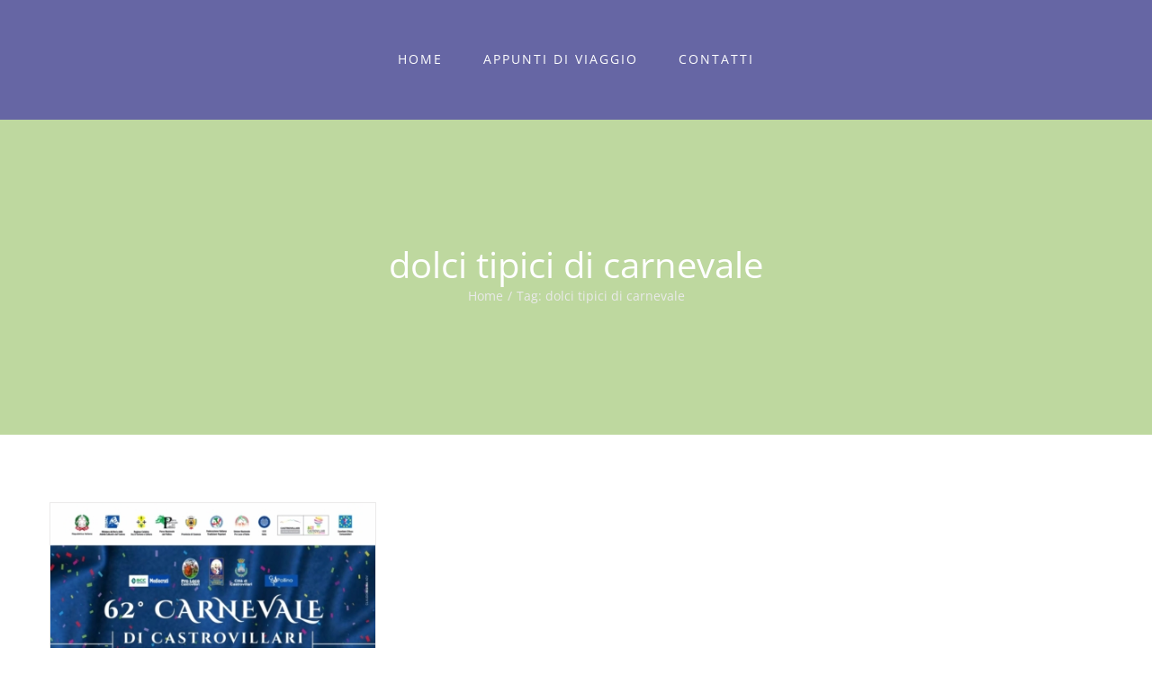

--- FILE ---
content_type: text/html; charset=UTF-8
request_url: https://francescosallorenzo.it/tag/dolci-tipici-di-carnevale/
body_size: 11430
content:
<!DOCTYPE html>
<html class="avada-html-layout-wide" lang="it-IT" prefix="og: http://ogp.me/ns# fb: http://ogp.me/ns/fb#">
<head>
	<meta http-equiv="X-UA-Compatible" content="IE=edge" />
	<meta http-equiv="Content-Type" content="text/html; charset=utf-8"/>
	<meta name="viewport" content="width=device-width, initial-scale=1" />
	<title>dolci tipici di carnevale &#8211; Francesco Sallorenzo</title>
<meta name='robots' content='max-image-preview:large' />
<link rel='dns-prefetch' href='//s.w.org' />
<link rel="alternate" type="application/rss+xml" title="Francesco Sallorenzo &raquo; Feed" href="https://francescosallorenzo.it/feed/" />
<link rel="alternate" type="application/rss+xml" title="Francesco Sallorenzo &raquo; Feed dei commenti" href="https://francescosallorenzo.it/comments/feed/" />
		
		
		
		
				<link rel="alternate" type="application/rss+xml" title="Francesco Sallorenzo &raquo; dolci tipici di carnevale Feed del tag" href="https://francescosallorenzo.it/tag/dolci-tipici-di-carnevale/feed/" />
<script type="text/javascript">
window._wpemojiSettings = {"baseUrl":"https:\/\/s.w.org\/images\/core\/emoji\/14.0.0\/72x72\/","ext":".png","svgUrl":"https:\/\/s.w.org\/images\/core\/emoji\/14.0.0\/svg\/","svgExt":".svg","source":{"concatemoji":"https:\/\/francescosallorenzo.it\/wp-includes\/js\/wp-emoji-release.min.js?ver=6.0.11"}};
/*! This file is auto-generated */
!function(e,a,t){var n,r,o,i=a.createElement("canvas"),p=i.getContext&&i.getContext("2d");function s(e,t){var a=String.fromCharCode,e=(p.clearRect(0,0,i.width,i.height),p.fillText(a.apply(this,e),0,0),i.toDataURL());return p.clearRect(0,0,i.width,i.height),p.fillText(a.apply(this,t),0,0),e===i.toDataURL()}function c(e){var t=a.createElement("script");t.src=e,t.defer=t.type="text/javascript",a.getElementsByTagName("head")[0].appendChild(t)}for(o=Array("flag","emoji"),t.supports={everything:!0,everythingExceptFlag:!0},r=0;r<o.length;r++)t.supports[o[r]]=function(e){if(!p||!p.fillText)return!1;switch(p.textBaseline="top",p.font="600 32px Arial",e){case"flag":return s([127987,65039,8205,9895,65039],[127987,65039,8203,9895,65039])?!1:!s([55356,56826,55356,56819],[55356,56826,8203,55356,56819])&&!s([55356,57332,56128,56423,56128,56418,56128,56421,56128,56430,56128,56423,56128,56447],[55356,57332,8203,56128,56423,8203,56128,56418,8203,56128,56421,8203,56128,56430,8203,56128,56423,8203,56128,56447]);case"emoji":return!s([129777,127995,8205,129778,127999],[129777,127995,8203,129778,127999])}return!1}(o[r]),t.supports.everything=t.supports.everything&&t.supports[o[r]],"flag"!==o[r]&&(t.supports.everythingExceptFlag=t.supports.everythingExceptFlag&&t.supports[o[r]]);t.supports.everythingExceptFlag=t.supports.everythingExceptFlag&&!t.supports.flag,t.DOMReady=!1,t.readyCallback=function(){t.DOMReady=!0},t.supports.everything||(n=function(){t.readyCallback()},a.addEventListener?(a.addEventListener("DOMContentLoaded",n,!1),e.addEventListener("load",n,!1)):(e.attachEvent("onload",n),a.attachEvent("onreadystatechange",function(){"complete"===a.readyState&&t.readyCallback()})),(e=t.source||{}).concatemoji?c(e.concatemoji):e.wpemoji&&e.twemoji&&(c(e.twemoji),c(e.wpemoji)))}(window,document,window._wpemojiSettings);
</script>
<style type="text/css">
img.wp-smiley,
img.emoji {
	display: inline !important;
	border: none !important;
	box-shadow: none !important;
	height: 1em !important;
	width: 1em !important;
	margin: 0 0.07em !important;
	vertical-align: -0.1em !important;
	background: none !important;
	padding: 0 !important;
}
</style>
	<link rel='stylesheet' id='wp-block-library-css'  href='https://francescosallorenzo.it/wp-includes/css/dist/block-library/style.min.css?ver=6.0.11' type='text/css' media='all' />
<style id='global-styles-inline-css' type='text/css'>
body{--wp--preset--color--black: #000000;--wp--preset--color--cyan-bluish-gray: #abb8c3;--wp--preset--color--white: #ffffff;--wp--preset--color--pale-pink: #f78da7;--wp--preset--color--vivid-red: #cf2e2e;--wp--preset--color--luminous-vivid-orange: #ff6900;--wp--preset--color--luminous-vivid-amber: #fcb900;--wp--preset--color--light-green-cyan: #7bdcb5;--wp--preset--color--vivid-green-cyan: #00d084;--wp--preset--color--pale-cyan-blue: #8ed1fc;--wp--preset--color--vivid-cyan-blue: #0693e3;--wp--preset--color--vivid-purple: #9b51e0;--wp--preset--gradient--vivid-cyan-blue-to-vivid-purple: linear-gradient(135deg,rgba(6,147,227,1) 0%,rgb(155,81,224) 100%);--wp--preset--gradient--light-green-cyan-to-vivid-green-cyan: linear-gradient(135deg,rgb(122,220,180) 0%,rgb(0,208,130) 100%);--wp--preset--gradient--luminous-vivid-amber-to-luminous-vivid-orange: linear-gradient(135deg,rgba(252,185,0,1) 0%,rgba(255,105,0,1) 100%);--wp--preset--gradient--luminous-vivid-orange-to-vivid-red: linear-gradient(135deg,rgba(255,105,0,1) 0%,rgb(207,46,46) 100%);--wp--preset--gradient--very-light-gray-to-cyan-bluish-gray: linear-gradient(135deg,rgb(238,238,238) 0%,rgb(169,184,195) 100%);--wp--preset--gradient--cool-to-warm-spectrum: linear-gradient(135deg,rgb(74,234,220) 0%,rgb(151,120,209) 20%,rgb(207,42,186) 40%,rgb(238,44,130) 60%,rgb(251,105,98) 80%,rgb(254,248,76) 100%);--wp--preset--gradient--blush-light-purple: linear-gradient(135deg,rgb(255,206,236) 0%,rgb(152,150,240) 100%);--wp--preset--gradient--blush-bordeaux: linear-gradient(135deg,rgb(254,205,165) 0%,rgb(254,45,45) 50%,rgb(107,0,62) 100%);--wp--preset--gradient--luminous-dusk: linear-gradient(135deg,rgb(255,203,112) 0%,rgb(199,81,192) 50%,rgb(65,88,208) 100%);--wp--preset--gradient--pale-ocean: linear-gradient(135deg,rgb(255,245,203) 0%,rgb(182,227,212) 50%,rgb(51,167,181) 100%);--wp--preset--gradient--electric-grass: linear-gradient(135deg,rgb(202,248,128) 0%,rgb(113,206,126) 100%);--wp--preset--gradient--midnight: linear-gradient(135deg,rgb(2,3,129) 0%,rgb(40,116,252) 100%);--wp--preset--duotone--dark-grayscale: url('#wp-duotone-dark-grayscale');--wp--preset--duotone--grayscale: url('#wp-duotone-grayscale');--wp--preset--duotone--purple-yellow: url('#wp-duotone-purple-yellow');--wp--preset--duotone--blue-red: url('#wp-duotone-blue-red');--wp--preset--duotone--midnight: url('#wp-duotone-midnight');--wp--preset--duotone--magenta-yellow: url('#wp-duotone-magenta-yellow');--wp--preset--duotone--purple-green: url('#wp-duotone-purple-green');--wp--preset--duotone--blue-orange: url('#wp-duotone-blue-orange');--wp--preset--font-size--small: 13px;--wp--preset--font-size--medium: 20px;--wp--preset--font-size--large: 36px;--wp--preset--font-size--x-large: 42px;}.has-black-color{color: var(--wp--preset--color--black) !important;}.has-cyan-bluish-gray-color{color: var(--wp--preset--color--cyan-bluish-gray) !important;}.has-white-color{color: var(--wp--preset--color--white) !important;}.has-pale-pink-color{color: var(--wp--preset--color--pale-pink) !important;}.has-vivid-red-color{color: var(--wp--preset--color--vivid-red) !important;}.has-luminous-vivid-orange-color{color: var(--wp--preset--color--luminous-vivid-orange) !important;}.has-luminous-vivid-amber-color{color: var(--wp--preset--color--luminous-vivid-amber) !important;}.has-light-green-cyan-color{color: var(--wp--preset--color--light-green-cyan) !important;}.has-vivid-green-cyan-color{color: var(--wp--preset--color--vivid-green-cyan) !important;}.has-pale-cyan-blue-color{color: var(--wp--preset--color--pale-cyan-blue) !important;}.has-vivid-cyan-blue-color{color: var(--wp--preset--color--vivid-cyan-blue) !important;}.has-vivid-purple-color{color: var(--wp--preset--color--vivid-purple) !important;}.has-black-background-color{background-color: var(--wp--preset--color--black) !important;}.has-cyan-bluish-gray-background-color{background-color: var(--wp--preset--color--cyan-bluish-gray) !important;}.has-white-background-color{background-color: var(--wp--preset--color--white) !important;}.has-pale-pink-background-color{background-color: var(--wp--preset--color--pale-pink) !important;}.has-vivid-red-background-color{background-color: var(--wp--preset--color--vivid-red) !important;}.has-luminous-vivid-orange-background-color{background-color: var(--wp--preset--color--luminous-vivid-orange) !important;}.has-luminous-vivid-amber-background-color{background-color: var(--wp--preset--color--luminous-vivid-amber) !important;}.has-light-green-cyan-background-color{background-color: var(--wp--preset--color--light-green-cyan) !important;}.has-vivid-green-cyan-background-color{background-color: var(--wp--preset--color--vivid-green-cyan) !important;}.has-pale-cyan-blue-background-color{background-color: var(--wp--preset--color--pale-cyan-blue) !important;}.has-vivid-cyan-blue-background-color{background-color: var(--wp--preset--color--vivid-cyan-blue) !important;}.has-vivid-purple-background-color{background-color: var(--wp--preset--color--vivid-purple) !important;}.has-black-border-color{border-color: var(--wp--preset--color--black) !important;}.has-cyan-bluish-gray-border-color{border-color: var(--wp--preset--color--cyan-bluish-gray) !important;}.has-white-border-color{border-color: var(--wp--preset--color--white) !important;}.has-pale-pink-border-color{border-color: var(--wp--preset--color--pale-pink) !important;}.has-vivid-red-border-color{border-color: var(--wp--preset--color--vivid-red) !important;}.has-luminous-vivid-orange-border-color{border-color: var(--wp--preset--color--luminous-vivid-orange) !important;}.has-luminous-vivid-amber-border-color{border-color: var(--wp--preset--color--luminous-vivid-amber) !important;}.has-light-green-cyan-border-color{border-color: var(--wp--preset--color--light-green-cyan) !important;}.has-vivid-green-cyan-border-color{border-color: var(--wp--preset--color--vivid-green-cyan) !important;}.has-pale-cyan-blue-border-color{border-color: var(--wp--preset--color--pale-cyan-blue) !important;}.has-vivid-cyan-blue-border-color{border-color: var(--wp--preset--color--vivid-cyan-blue) !important;}.has-vivid-purple-border-color{border-color: var(--wp--preset--color--vivid-purple) !important;}.has-vivid-cyan-blue-to-vivid-purple-gradient-background{background: var(--wp--preset--gradient--vivid-cyan-blue-to-vivid-purple) !important;}.has-light-green-cyan-to-vivid-green-cyan-gradient-background{background: var(--wp--preset--gradient--light-green-cyan-to-vivid-green-cyan) !important;}.has-luminous-vivid-amber-to-luminous-vivid-orange-gradient-background{background: var(--wp--preset--gradient--luminous-vivid-amber-to-luminous-vivid-orange) !important;}.has-luminous-vivid-orange-to-vivid-red-gradient-background{background: var(--wp--preset--gradient--luminous-vivid-orange-to-vivid-red) !important;}.has-very-light-gray-to-cyan-bluish-gray-gradient-background{background: var(--wp--preset--gradient--very-light-gray-to-cyan-bluish-gray) !important;}.has-cool-to-warm-spectrum-gradient-background{background: var(--wp--preset--gradient--cool-to-warm-spectrum) !important;}.has-blush-light-purple-gradient-background{background: var(--wp--preset--gradient--blush-light-purple) !important;}.has-blush-bordeaux-gradient-background{background: var(--wp--preset--gradient--blush-bordeaux) !important;}.has-luminous-dusk-gradient-background{background: var(--wp--preset--gradient--luminous-dusk) !important;}.has-pale-ocean-gradient-background{background: var(--wp--preset--gradient--pale-ocean) !important;}.has-electric-grass-gradient-background{background: var(--wp--preset--gradient--electric-grass) !important;}.has-midnight-gradient-background{background: var(--wp--preset--gradient--midnight) !important;}.has-small-font-size{font-size: var(--wp--preset--font-size--small) !important;}.has-medium-font-size{font-size: var(--wp--preset--font-size--medium) !important;}.has-large-font-size{font-size: var(--wp--preset--font-size--large) !important;}.has-x-large-font-size{font-size: var(--wp--preset--font-size--x-large) !important;}
</style>
<link rel='stylesheet' id='contact-form-7-css'  href='https://francescosallorenzo.it/wp-content/plugins/contact-form-7/includes/css/styles.css?ver=5.6.1' type='text/css' media='all' />
<link rel='stylesheet' id='rs-plugin-settings-css'  href='https://francescosallorenzo.it/wp-content/plugins/revslider/public/assets/css/settings.css?ver=5.4.8' type='text/css' media='all' />
<style id='rs-plugin-settings-inline-css' type='text/css'>
#rs-demo-id {}
</style>
<link rel='stylesheet' id='avada-stylesheet-css'  href='https://francescosallorenzo.it/wp-content/themes/Avada/assets/css/style.min.css?ver=5.7.1' type='text/css' media='all' />
<!--[if lte IE 9]>
<link rel='stylesheet' id='avada-IE-fontawesome-css'  href='https://francescosallorenzo.it/wp-content/themes/Avada/includes/lib/assets/fonts/fontawesome/font-awesome.min.css?ver=5.7.1' type='text/css' media='all' />
<![endif]-->
<!--[if IE]>
<link rel='stylesheet' id='avada-IE-css'  href='https://francescosallorenzo.it/wp-content/themes/Avada/assets/css/ie.min.css?ver=5.7.1' type='text/css' media='all' />
<![endif]-->
<link rel='stylesheet' id='fusion-dynamic-css-css'  href='https://francescosallorenzo.it/wp-content/uploads/fusion-styles/9b77e583517f8897f9938a79a9d981b8.min.css?ver=6.0.11' type='text/css' media='all' />
<script type='text/javascript' src='https://francescosallorenzo.it/wp-includes/js/jquery/jquery.min.js?ver=3.6.0' id='jquery-core-js'></script>
<script type='text/javascript' src='https://francescosallorenzo.it/wp-includes/js/jquery/jquery-migrate.min.js?ver=3.3.2' id='jquery-migrate-js'></script>
<script type='text/javascript' src='https://francescosallorenzo.it/wp-content/plugins/revslider/public/assets/js/jquery.themepunch.tools.min.js?ver=5.4.8' id='tp-tools-js'></script>
<script type='text/javascript' src='https://francescosallorenzo.it/wp-content/plugins/revslider/public/assets/js/jquery.themepunch.revolution.min.js?ver=5.4.8' id='revmin-js'></script>
<link rel="https://api.w.org/" href="https://francescosallorenzo.it/wp-json/" /><link rel="alternate" type="application/json" href="https://francescosallorenzo.it/wp-json/wp/v2/tags/750" /><link rel="EditURI" type="application/rsd+xml" title="RSD" href="https://francescosallorenzo.it/xmlrpc.php?rsd" />
<link rel="wlwmanifest" type="application/wlwmanifest+xml" href="https://francescosallorenzo.it/wp-includes/wlwmanifest.xml" /> 
<meta name="generator" content="WordPress 6.0.11" />
<meta name="generator" content="Powered by Slider Revolution 5.4.8 - responsive, Mobile-Friendly Slider Plugin for WordPress with comfortable drag and drop interface." />
		<script type="text/javascript">function setREVStartSize(e){									
						try{ e.c=jQuery(e.c);var i=jQuery(window).width(),t=9999,r=0,n=0,l=0,f=0,s=0,h=0;
							if(e.responsiveLevels&&(jQuery.each(e.responsiveLevels,function(e,f){f>i&&(t=r=f,l=e),i>f&&f>r&&(r=f,n=e)}),t>r&&(l=n)),f=e.gridheight[l]||e.gridheight[0]||e.gridheight,s=e.gridwidth[l]||e.gridwidth[0]||e.gridwidth,h=i/s,h=h>1?1:h,f=Math.round(h*f),"fullscreen"==e.sliderLayout){var u=(e.c.width(),jQuery(window).height());if(void 0!=e.fullScreenOffsetContainer){var c=e.fullScreenOffsetContainer.split(",");if (c) jQuery.each(c,function(e,i){u=jQuery(i).length>0?u-jQuery(i).outerHeight(!0):u}),e.fullScreenOffset.split("%").length>1&&void 0!=e.fullScreenOffset&&e.fullScreenOffset.length>0?u-=jQuery(window).height()*parseInt(e.fullScreenOffset,0)/100:void 0!=e.fullScreenOffset&&e.fullScreenOffset.length>0&&(u-=parseInt(e.fullScreenOffset,0))}f=u}else void 0!=e.minHeight&&f<e.minHeight&&(f=e.minHeight);e.c.closest(".rev_slider_wrapper").css({height:f})					
						}catch(d){console.log("Failure at Presize of Slider:"+d)}						
					};</script>

		
	<script type="text/javascript">
		var doc = document.documentElement;
		doc.setAttribute('data-useragent', navigator.userAgent);
	</script>

	</head>

<body class="archive tag tag-dolci-tipici-di-carnevale tag-750 fusion-image-hovers fusion-body ltr no-tablet-sticky-header no-mobile-sticky-header no-mobile-slidingbar fusion-disable-outline mobile-logo-pos-left layout-wide-mode fusion-top-header menu-text-align-left mobile-menu-design-modern fusion-show-pagination-text fusion-header-layout-v7 avada-responsive avada-footer-fx-none fusion-search-form-classic fusion-avatar-square">
	<a class="skip-link screen-reader-text" href="#content">Skip to content</a>
				<div id="wrapper" class="">
		<div id="home" style="position:relative;top:-1px;"></div>
		
			<header class="fusion-header-wrapper">
				<div class="fusion-header-v7 fusion-logo-left fusion-sticky-menu- fusion-sticky-logo- fusion-mobile-logo-  fusion-mobile-menu-design-modern">
					<div class="fusion-header-sticky-height"></div>
<div class="fusion-header" >
	<div class="fusion-row fusion-middle-logo-menu">
				<nav class="fusion-main-menu fusion-main-menu-sticky" aria-label="Main Menu"><ul role="menubar" id="menu-sallorenzo-main-menu" class="fusion-menu fusion-middle-logo-ul"><li  id="menu-item-935"  class="menu-item menu-item-type-post_type menu-item-object-page menu-item-home menu-item-935"  data-item-id="935"><a  href="https://francescosallorenzo.it/" class="fusion-top-level-link fusion-background-highlight" role="menuitem"><span class="menu-text">HOME</span></a></li><li  id="menu-item-18"  class="menu-item menu-item-type-post_type menu-item-object-page menu-item-18"  data-item-id="18"><a  href="https://francescosallorenzo.it/travel-blog/" class="fusion-top-level-link fusion-background-highlight" role="menuitem"><span class="menu-text">APPUNTI DI VIAGGIO</span></a></li><li  id="menu-item-946"  class="menu-item menu-item-type-post_type menu-item-object-page menu-item-946"  data-item-id="946"><a  href="https://francescosallorenzo.it/contatti/" class="fusion-top-level-link fusion-background-highlight" role="menuitem"><span class="menu-text">CONTATTI</span></a></li></ul></nav>	<div class="fusion-mobile-menu-icons">
							<a href="#" class="fusion-icon fusion-icon-bars" aria-label="Toggle mobile menu" aria-expanded="false"></a>
		
		
		
			</div>
	
<nav class="fusion-mobile-nav-holder fusion-mobile-menu-text-align-left"></nav>

					</div>
</div>
				</div>
				<div class="fusion-clearfix"></div>
			</header>
					
		
		<div id="sliders-container">
					</div>
				
		
					<div class="fusion-page-title-bar fusion-page-title-bar-none fusion-page-title-bar-center">
	<div class="fusion-page-title-row">
		<div class="fusion-page-title-wrapper">
			<div class="fusion-page-title-captions">

																			<h1 class="entry-title">dolci tipici di carnevale</h1>

									
															<div class="fusion-page-title-secondary">
							<div class="fusion-breadcrumbs"><span itemscope itemtype="http://data-vocabulary.org/Breadcrumb"><a itemprop="url" href="https://francescosallorenzo.it"><span itemprop="title">Home</span></a></span><span class="fusion-breadcrumb-sep">/</span>Tag: <span class="breadcrumb-leaf">dolci tipici di carnevale</span></div>						</div>
									
			</div>

			
		</div>
	</div>
</div>
				
				<main id="main" role="main" class="clearfix " style="">
			<div class="fusion-row" style="">
<section id="content" class="full-width" style="width: 100%;">
	
	<div id="posts-container" class="fusion-blog-archive fusion-blog-layout-grid-wrapper fusion-clearfix">
	<div class="fusion-posts-container fusion-blog-layout-grid fusion-blog-layout-grid-3 isotope fusion-posts-container-infinite fusion-posts-container-load-more fusion-blog-rollover " data-pages="1">
		
		
													<article id="post-1541" class="fusion-post-grid  post fusion-clearfix post-1541 type-post status-publish format-standard has-post-thumbnail hentry category-general tag-46mo-carnevale-sansotose tag-62-edizione-del-carnevale-di-castrovillari tag-alessandria-del-carretto tag-bb-dei-borghi-del-pollino tag-bb-della-calabria tag-basilicata tag-beni-immateriali tag-bocconotto-di-mormanno tag-borghi-del-parco-nazionale-del-pollino tag-borghi-piu-bello-ditalia tag-calabria tag-carnevale tag-carnevale-del-pollino tag-carnevale-della-paglia tag-carnevale-di-castrovillari tag-carnevale-di-paglia tag-carnevale-mormannese tag-carnevale-tradizionale tag-carnevali-di-basilicata tag-carnevali-di-calabria tag-carri-allegorici tag-carta-pesta tag-castelluccio-inferiore tag-castelluccio-superiore tag-chiacchere tag-dolci-tipici-di-carnevale tag-escursioni tag-escursioni-a-cure-delle-guide-del-parco-nazionale-del-pollino tag-eventi-natalizi tag-focus-basilicata tag-francesco-sallorenzo tag-francescodelia tag-giuseppe-brunacci tag-gruppi-spontanei tag-guida-turistica tag-guida-ufficiale-del-parco tag-guide-turistiche tag-inverno tag-isabella-morra tag-italia-del-sud tag-la-pita-di-alessandria-del-carretto tag-laino-borgo tag-linguaggio-degli-dei tag-mascheramento tag-maschere-tradizionali-del-pollino tag-morano-calabro tag-mormanno tag-museo-del-lupo-di-alessandria-del-carretto tag-parco tag-pollino tag-processo-al-carnevale tag-pulcinella tag-pulcinella-belli tag-pulcinella-brutti tag-pulcinella-dalessandria tag-pulicinella-bell-e-brutt tag-quaresima-nel-pollino tag-raccolta-abbondante tag-radicazioni tag-rituale-propiziatorio tag-rotonda-in-maschera tag-sciaffere tag-sfilata-di-carnevale tag-sud-italia tag-suonatori-tradizionali-di-alessandria-del-carretto tag-surdulina tag-teana tag-telecastrovillari tag-totarella tag-tradizioni tag-urs-e-carnevale-di-teana tag-valsinni tag-versante-calabro tag-viggianello tag-visite-guidate tag-visite-guidate-turistiche tag-zampogna">
														<div class="fusion-post-wrapper">
				
				
				
									

		<div class="fusion-flexslider flexslider fusion-flexslider-loading fusion-post-slideshow">
		<ul class="slides">
																		<li>

<div  class="fusion-image-wrapper" aria-haspopup="true">
	
	
		
					<img width="1088" height="1600" src="https://francescosallorenzo.it/wp-content/uploads/2020/02/62-Carnevale-CV-2020-400x588.jpg" class="attachment-full size-full wp-post-image" alt="Carnevale del Pollino, oggi di Castrovillari" srcset="https://francescosallorenzo.it/wp-content/uploads/2020/02/62-Carnevale-CV-2020-200x294.jpg 200w, https://francescosallorenzo.it/wp-content/uploads/2020/02/62-Carnevale-CV-2020-400x588.jpg 400w, https://francescosallorenzo.it/wp-content/uploads/2020/02/62-Carnevale-CV-2020-600x882.jpg 600w, https://francescosallorenzo.it/wp-content/uploads/2020/02/62-Carnevale-CV-2020-800x1176.jpg 800w, https://francescosallorenzo.it/wp-content/uploads/2020/02/62-Carnevale-CV-2020.jpg 1088w" sizes="(min-width: 2200px) 100vw, (min-width: 824px) 363px, (min-width: 732px) 545px, (min-width: 640px) 732px, " />
	

		<div class="fusion-rollover">
	<div class="fusion-rollover-content">

														<a class="fusion-rollover-link" href="https://francescosallorenzo.it/2020/02/13/tutti-i-carnevali-del-parco-nazionale-del-pollino-dal-16-al-25-febbraio-2020/">Tutti i &#8220;Carnevali&#8221; del Parco Nazionale del Pollino dal   16  al  25 febbraio 2020</a>
			
														
								
													<div class="fusion-rollover-sep"></div>
				
																		<a class="fusion-rollover-gallery" href="https://francescosallorenzo.it/wp-content/uploads/2020/02/62-Carnevale-CV-2020.jpg" data-id="1541" data-rel="iLightbox[gallery]" data-title="62 Carnevale CV 2020" data-caption="Locandina 62° Carnevale di Castrovillari">
						Gallery					</a>
														
				
								
								
		
				<a class="fusion-link-wrapper" href="https://francescosallorenzo.it/2020/02/13/tutti-i-carnevali-del-parco-nazionale-del-pollino-dal-16-al-25-febbraio-2020/" aria-label="Tutti i &#8220;Carnevali&#8221; del Parco Nazionale del Pollino dal   16  al  25 febbraio 2020"></a>
	</div>
</div>

	
</div>
</li>
																																										<li>
							<div class="fusion-image-wrapper">
								<a href="https://francescosallorenzo.it/2020/02/13/tutti-i-carnevali-del-parco-nazionale-del-pollino-dal-16-al-25-febbraio-2020/" aria-label="Tutti i &#8220;Carnevali&#8221; del Parco Nazionale del Pollino dal   16  al  25 febbraio 2020">
																												<img loading="lazy" width="400" height="566" src="https://francescosallorenzo.it/wp-content/uploads/2020/02/I-Polecenelle-2020-400x566.jpg" alt="" class="wp-image-1544" role="presentation" srcset="https://francescosallorenzo.it/wp-content/uploads/2020/02/I-Polecenelle-2020-200x283.jpg 200w, https://francescosallorenzo.it/wp-content/uploads/2020/02/I-Polecenelle-2020-400x566.jpg 400w, https://francescosallorenzo.it/wp-content/uploads/2020/02/I-Polecenelle-2020-600x848.jpg 600w, https://francescosallorenzo.it/wp-content/uploads/2020/02/I-Polecenelle-2020-800x1131.jpg 800w, https://francescosallorenzo.it/wp-content/uploads/2020/02/I-Polecenelle-2020.jpg 1080w" sizes="(min-width: 2200px) 100vw, (min-width: 824px) 363px, (min-width: 732px) 545px, (min-width: 640px) 732px, " />																	</a>
								<a style="display:none;" href="https://francescosallorenzo.it/wp-content/uploads/2020/02/I-Polecenelle-2020.jpg" data-rel="iLightbox[gallery1541]"  title="Carnevale Tradizionale del Pollino" data-title="I Polecenelle 2020" data-caption="Carnevale Tradizionale del Pollino">
																	</a>
							</div>
						</li>
																																													<li>
							<div class="fusion-image-wrapper">
								<a href="https://francescosallorenzo.it/2020/02/13/tutti-i-carnevali-del-parco-nazionale-del-pollino-dal-16-al-25-febbraio-2020/" aria-label="Tutti i &#8220;Carnevali&#8221; del Parco Nazionale del Pollino dal   16  al  25 febbraio 2020">
																												<img loading="lazy" width="400" height="566" src="https://francescosallorenzo.it/wp-content/uploads/2020/02/Carnevale-Valle-e-Laino-2020-400x566.jpg" alt="" class="wp-image-1545" role="presentation" srcset="https://francescosallorenzo.it/wp-content/uploads/2020/02/Carnevale-Valle-e-Laino-2020-200x283.jpg 200w, https://francescosallorenzo.it/wp-content/uploads/2020/02/Carnevale-Valle-e-Laino-2020-400x566.jpg 400w, https://francescosallorenzo.it/wp-content/uploads/2020/02/Carnevale-Valle-e-Laino-2020-600x848.jpg 600w, https://francescosallorenzo.it/wp-content/uploads/2020/02/Carnevale-Valle-e-Laino-2020-800x1131.jpg 800w, https://francescosallorenzo.it/wp-content/uploads/2020/02/Carnevale-Valle-e-Laino-2020.jpg 1080w" sizes="(min-width: 2200px) 100vw, (min-width: 824px) 363px, (min-width: 732px) 545px, (min-width: 640px) 732px, " />																	</a>
								<a style="display:none;" href="https://francescosallorenzo.it/wp-content/uploads/2020/02/Carnevale-Valle-e-Laino-2020.jpg" data-rel="iLightbox[gallery1541]"  title="Carnevale della Valle Pro Loco Laino, Mormanno, Viggianello, Castelluccio inf e sup, Rotonda, Mormanno" data-title="Carnevale Valle e Laino 2020" data-caption="Carnevale della Valle Pro Loco Laino, Mormanno, Viggianello, Castelluccio inf e sup, Rotonda, Mormanno">
																	</a>
							</div>
						</li>
																																													<li>
							<div class="fusion-image-wrapper">
								<a href="https://francescosallorenzo.it/2020/02/13/tutti-i-carnevali-del-parco-nazionale-del-pollino-dal-16-al-25-febbraio-2020/" aria-label="Tutti i &#8220;Carnevali&#8221; del Parco Nazionale del Pollino dal   16  al  25 febbraio 2020">
																												<img loading="lazy" width="400" height="521" src="https://francescosallorenzo.it/wp-content/uploads/2020/02/Carnevale-Vasinnese-23-02-2020-400x521.jpg" alt="" class="wp-image-1546" role="presentation" srcset="https://francescosallorenzo.it/wp-content/uploads/2020/02/Carnevale-Vasinnese-23-02-2020-200x261.jpg 200w, https://francescosallorenzo.it/wp-content/uploads/2020/02/Carnevale-Vasinnese-23-02-2020-400x521.jpg 400w, https://francescosallorenzo.it/wp-content/uploads/2020/02/Carnevale-Vasinnese-23-02-2020-600x782.jpg 600w, https://francescosallorenzo.it/wp-content/uploads/2020/02/Carnevale-Vasinnese-23-02-2020.jpg 630w" sizes="(min-width: 2200px) 100vw, (min-width: 824px) 363px, (min-width: 732px) 545px, (min-width: 640px) 732px, " />																	</a>
								<a style="display:none;" href="https://francescosallorenzo.it/wp-content/uploads/2020/02/Carnevale-Vasinnese-23-02-2020.jpg" data-rel="iLightbox[gallery1541]"  title="" data-title="Carnevale Vasinnese &#8211; 23 02 2020" data-caption="">
																	</a>
							</div>
						</li>
																																													<li>
							<div class="fusion-image-wrapper">
								<a href="https://francescosallorenzo.it/2020/02/13/tutti-i-carnevali-del-parco-nazionale-del-pollino-dal-16-al-25-febbraio-2020/" aria-label="Tutti i &#8220;Carnevali&#8221; del Parco Nazionale del Pollino dal   16  al  25 febbraio 2020">
																												<img loading="lazy" width="400" height="566" src="https://francescosallorenzo.it/wp-content/uploads/2020/02/Carnevale-di-Teana-400x566.jpg" alt="" class="wp-image-1547" role="presentation" srcset="https://francescosallorenzo.it/wp-content/uploads/2020/02/Carnevale-di-Teana-200x283.jpg 200w, https://francescosallorenzo.it/wp-content/uploads/2020/02/Carnevale-di-Teana-400x566.jpg 400w, https://francescosallorenzo.it/wp-content/uploads/2020/02/Carnevale-di-Teana-600x848.jpg 600w, https://francescosallorenzo.it/wp-content/uploads/2020/02/Carnevale-di-Teana.jpg 679w" sizes="(min-width: 2200px) 100vw, (min-width: 824px) 363px, (min-width: 732px) 545px, (min-width: 640px) 732px, " />																	</a>
								<a style="display:none;" href="https://francescosallorenzo.it/wp-content/uploads/2020/02/Carnevale-di-Teana.jpg" data-rel="iLightbox[gallery1541]"  title="" data-title="Carnevale di Teana" data-caption="">
																	</a>
							</div>
						</li>
																					</ul>
	</div>
					
														<div class="fusion-post-content-wrapper">
				
				
				<div class="fusion-post-content post-content">
					<h2 class="entry-title fusion-post-title"><a href="https://francescosallorenzo.it/2020/02/13/tutti-i-carnevali-del-parco-nazionale-del-pollino-dal-16-al-25-febbraio-2020/">Tutti i &#8220;Carnevali&#8221; del Parco Nazionale del Pollino dal   16  al  25 febbraio 2020</a></h2>
																<p class="fusion-single-line-meta">By <span class="vcard"><span class="fn"><a href="https://francescosallorenzo.it/author/francescosallorenzo/" title="Articoli scritti da francescosallorenzo" rel="author">francescosallorenzo</a></span></span><span class="fusion-inline-sep">|</span><span class="updated rich-snippet-hidden">2020-02-27T17:04:01+00:00</span><span>Febbraio 13th, 2020</span><span class="fusion-inline-sep">|</span><a href="https://francescosallorenzo.it/category/general/" rel="category tag">General</a><span class="fusion-inline-sep">|</span></p>
																										<div class="fusion-content-sep sep-double sep-solid"></div>
						
					
					<div class="fusion-post-content-container">
						<p>In tutto il Parco Nazionale del Pollino si contano diverse manifestazioni legate al Carnevale. Si parte dal "Carnevale di Castrovillari e del Festival Internazionale del &#91;...&#93;</p>					</div>
				</div>

				
																																<div class="fusion-meta-info">
																										<div class="fusion-alignleft">
										<a href="https://francescosallorenzo.it/2020/02/13/tutti-i-carnevali-del-parco-nazionale-del-pollino-dal-16-al-25-febbraio-2020/" class="fusion-read-more">
											Read More										</a>
									</div>
								
																																		<div class="fusion-alignright">
																					<span>Commenti disabilitati<span class="screen-reader-text"> su Tutti i &#8220;Carnevali&#8221; del Parco Nazionale del Pollino dal   16  al  25 febbraio 2020</span></span>																			</div>
															</div>
															
									</div>
				
									</div>
							</article>

			
		
		
	</div>

			</div>
</section>
					
				</div>  <!-- fusion-row -->
			</main>  <!-- #main -->
			
			
			
										
				<div class="fusion-footer">
						
	<footer role="contentinfo" class="fusion-footer-widget-area fusion-widget-area">
		<div class="fusion-row">
			<div class="fusion-columns fusion-columns-5 fusion-widget-area">
				
																									<div class="fusion-column col-lg-2 col-md-2 col-sm-2">
							<section id="text-2" class="fusion-footer-widget-column widget widget_text">			<div class="textwidget"><a style="margin-right: 70px; margin-bottom: 10px; float:left;" href="http://francescosallorenzo.it/" arial-label="Footer Logo"><img src="http://francescosallorenzo.it/wp-content/uploads/2018/04/logo_footer_200h.png" alt="" /></a>
</div>
		<div style="clear:both;"></div></section>																					</div>
																										<div class="fusion-column col-lg-2 col-md-2 col-sm-2">
							<section id="text-4" class="fusion-footer-widget-column widget widget_text">			<div class="textwidget"><p><a style="margin-right: 70px; margin-bottom: 10px; float: left;" href="http://francescosallorenzo.it/"><img src="http://francescosallorenzo.it/wp-content/uploads/2022/07/associazione_guide.png" alt="" /></a></p>
</div>
		<div style="clear:both;"></div></section>																					</div>
																										<div class="fusion-column col-lg-2 col-md-2 col-sm-2">
							<section id="text-5" class="fusion-footer-widget-column widget widget_text">			<div class="textwidget"><p><a style="margin-right: 70px; margin-bottom: 10px; float: left;" href="http://francescosallorenzo.it/"><img src="http://francescosallorenzo.it/wp-content/uploads/2018/07/guida_associata.png" alt="" /></a></p>
</div>
		<div style="clear:both;"></div></section>																					</div>
																										<div class="fusion-column col-lg-2 col-md-2 col-sm-2">
							<section id="text-7" class="fusion-footer-widget-column widget widget_text">			<div class="textwidget"><p><a style="margin-right: 70px; margin-bottom: 10px; float: left;" href="http://francescosallorenzo.it/"><img src="http://francescosallorenzo.it/wp-content/uploads/2022/07/partner_europarc.png" alt="" /></a></p>
</div>
		<div style="clear:both;"></div></section>																					</div>
																										<div class="fusion-column fusion-column-last col-lg-2 col-md-2 col-sm-2">
							<section id="text-6" class="fusion-footer-widget-column widget widget_text">			<div class="textwidget"><p><span style="color: #ffffff; margin-right: 70px; margin-top: 55px; margin-bottom: 10px; float: left;">Seguimi anche su:</span></span></p>
</div>
		<div style="clear:both;"></div></section><section id="social_links-widget-2" class="fusion-footer-widget-column widget social_links">
		<div class="fusion-social-networks">

			<div class="fusion-social-networks-wrapper">
								
																																																							<a class="fusion-social-network-icon fusion-tooltip fusion-twitter fusion-icon-twitter" href="https://twitter.com/f_sallorenzo"  data-placement="top" data-title="Twitter" data-toggle="tooltip" data-original-title=""  title="Twitter" aria-label="Twitter" rel="noopener noreferrer" target="_self" style="font-size:30px;color:#ffffff;"></a>
											
										
																																																							<a class="fusion-social-network-icon fusion-tooltip fusion-facebook fusion-icon-facebook" href="https://www.facebook.com/francesco.sallorenzo.Guida.Parco.del.Pollino"  data-placement="top" data-title="Facebook" data-toggle="tooltip" data-original-title=""  title="Facebook" aria-label="Facebook" rel="noopener noreferrer" target="_self" style="font-size:30px;color:#ffffff;"></a>
											
										
																																																							<a class="fusion-social-network-icon fusion-tooltip fusion-instagram fusion-icon-instagram" href="https://www.instagram.com/francesco_sallorenzo/"  data-placement="top" data-title="Instagram" data-toggle="tooltip" data-original-title=""  title="Instagram" aria-label="Instagram" rel="noopener noreferrer" target="_self" style="font-size:30px;color:#ffffff;"></a>
											
										
																																																							<a class="fusion-social-network-icon fusion-tooltip fusion-linkedin fusion-icon-linkedin" href="https://www.linkedin.com/in/francesco-sallorenzo-37ba6472/"  data-placement="top" data-title="LinkedIn" data-toggle="tooltip" data-original-title=""  title="LinkedIn" aria-label="LinkedIn" rel="noopener noreferrer" target="_self" style="font-size:30px;color:#ffffff;"></a>
											
										
				
			</div>
		</div>

		<div style="clear:both;"></div></section>																					</div>
																		
				<div class="fusion-clearfix"></div>
			</div> <!-- fusion-columns -->
		</div> <!-- fusion-row -->
	</footer> <!-- fusion-footer-widget-area -->

	
	<footer id="footer" class="fusion-footer-copyright-area">
		<div class="fusion-row">
			<div class="fusion-copyright-content">

				<div class="fusion-copyright-notice">
		<div>
		© Copyright 2012 - <script>document.write(new Date().getFullYear());</script>   |   Francesco Sallorenzo   |   All Rights Reserved   |   Credits <a href='http://mastrascusa.it' target='_blank'>Luciano Mastrascusa</a>	</div>
</div>

			</div> <!-- fusion-fusion-copyright-content -->
		</div> <!-- fusion-row -->
	</footer> <!-- #footer -->
				</div> <!-- fusion-footer -->
			
								</div> <!-- wrapper -->

								<a class="fusion-one-page-text-link fusion-page-load-link"></a>

						<script type="text/javascript">
				jQuery( document ).ready( function() {
					var ajaxurl = 'https://francescosallorenzo.it/wp-admin/admin-ajax.php';
					if ( 0 < jQuery( '.fusion-login-nonce' ).length ) {
						jQuery.get( ajaxurl, { 'action': 'fusion_login_nonce' }, function( response ) {
							jQuery( '.fusion-login-nonce' ).html( response );
						});
					}
				});
				</script>
				<script type='text/javascript' src='https://francescosallorenzo.it/wp-includes/js/dist/vendor/regenerator-runtime.min.js?ver=0.13.9' id='regenerator-runtime-js'></script>
<script type='text/javascript' src='https://francescosallorenzo.it/wp-includes/js/dist/vendor/wp-polyfill.min.js?ver=3.15.0' id='wp-polyfill-js'></script>
<script type='text/javascript' id='contact-form-7-js-extra'>
/* <![CDATA[ */
var wpcf7 = {"api":{"root":"https:\/\/francescosallorenzo.it\/wp-json\/","namespace":"contact-form-7\/v1"},"cached":"1"};
/* ]]> */
</script>
<script type='text/javascript' src='https://francescosallorenzo.it/wp-content/plugins/contact-form-7/includes/js/index.js?ver=5.6.1' id='contact-form-7-js'></script>
<!--[if IE 9]>
<script type='text/javascript' src='https://francescosallorenzo.it/wp-content/themes/Avada/includes/lib/assets/min/js/general/fusion-ie9.js?ver=1' id='fusion-ie9-js'></script>
<![endif]-->
<script type='text/javascript' src='https://francescosallorenzo.it/wp-content/themes/Avada/includes/lib/assets/min/js/library/modernizr.js?ver=3.3.1' id='modernizr-js'></script>
<script type='text/javascript' src='https://francescosallorenzo.it/wp-content/themes/Avada/includes/lib/assets/min/js/library/jquery.fitvids.js?ver=1.1' id='jquery-fitvids-js'></script>
<script type='text/javascript' id='fusion-video-general-js-extra'>
/* <![CDATA[ */
var fusionVideoGeneralVars = {"status_vimeo":"1","status_yt":"1"};
/* ]]> */
</script>
<script type='text/javascript' src='https://francescosallorenzo.it/wp-content/themes/Avada/includes/lib/assets/min/js/library/fusion-video-general.js?ver=1' id='fusion-video-general-js'></script>
<script type='text/javascript' id='jquery-lightbox-js-extra'>
/* <![CDATA[ */
var fusionLightboxVideoVars = {"lightbox_video_width":"1280","lightbox_video_height":"720"};
/* ]]> */
</script>
<script type='text/javascript' src='https://francescosallorenzo.it/wp-content/themes/Avada/includes/lib/assets/min/js/library/jquery.ilightbox.js?ver=2.2.3' id='jquery-lightbox-js'></script>
<script type='text/javascript' src='https://francescosallorenzo.it/wp-content/themes/Avada/includes/lib/assets/min/js/library/jquery.mousewheel.js?ver=3.0.6' id='jquery-mousewheel-js'></script>
<script type='text/javascript' id='fusion-lightbox-js-extra'>
/* <![CDATA[ */
var fusionLightboxVars = {"status_lightbox":"1","lightbox_gallery":"1","lightbox_skin":"smooth","lightbox_title":"","lightbox_arrows":"1","lightbox_slideshow_speed":"5000","lightbox_autoplay":"","lightbox_opacity":"0.95","lightbox_desc":"","lightbox_social":"1","lightbox_deeplinking":"1","lightbox_path":"horizontal","lightbox_post_images":"1","lightbox_animation_speed":"Fast"};
/* ]]> */
</script>
<script type='text/javascript' src='https://francescosallorenzo.it/wp-content/themes/Avada/includes/lib/assets/min/js/general/fusion-lightbox.js?ver=1' id='fusion-lightbox-js'></script>
<script type='text/javascript' src='https://francescosallorenzo.it/wp-content/themes/Avada/includes/lib/assets/min/js/library/imagesLoaded.js?ver=3.1.8' id='images-loaded-js'></script>
<script type='text/javascript' src='https://francescosallorenzo.it/wp-content/themes/Avada/includes/lib/assets/min/js/library/isotope.js?ver=3.0.4' id='isotope-js'></script>
<script type='text/javascript' src='https://francescosallorenzo.it/wp-content/themes/Avada/includes/lib/assets/min/js/library/packery.js?ver=2.0.0' id='packery-js'></script>
<script type='text/javascript' id='avada-portfolio-js-extra'>
/* <![CDATA[ */
var avadaPortfolioVars = {"lightbox_behavior":"all","infinite_finished_msg":"<em>All items displayed.<\/em>","infinite_blog_text":"<em>Loading the next set of posts...<\/em>","content_break_point":"800"};
/* ]]> */
</script>
<script type='text/javascript' src='https://francescosallorenzo.it/wp-content/plugins/fusion-core/js/min/avada-portfolio.js?ver=1' id='avada-portfolio-js'></script>
<script type='text/javascript' src='https://francescosallorenzo.it/wp-content/themes/Avada/includes/lib/assets/min/js/library/jquery.infinitescroll.js?ver=2.1' id='jquery-infinite-scroll-js'></script>
<script type='text/javascript' src='https://francescosallorenzo.it/wp-content/plugins/fusion-core/js/min/avada-faqs.js?ver=1' id='avada-faqs-js'></script>
<script type='text/javascript' src='https://francescosallorenzo.it/wp-content/themes/Avada/includes/lib/assets/min/js/library/bootstrap.collapse.js?ver=3.1.1' id='bootstrap-collapse-js'></script>
<script type='text/javascript' id='fusion-equal-heights-js-extra'>
/* <![CDATA[ */
var fusionEqualHeightVars = {"content_break_point":"800"};
/* ]]> */
</script>
<script type='text/javascript' src='https://francescosallorenzo.it/wp-content/themes/Avada/includes/lib/assets/min/js/general/fusion-equal-heights.js?ver=1' id='fusion-equal-heights-js'></script>
<script type='text/javascript' src='https://francescosallorenzo.it/wp-content/plugins/fusion-builder/assets/js/min/general/fusion-toggles.js?ver=1' id='fusion-toggles-js'></script>
<script type='text/javascript' src='https://francescosallorenzo.it/wp-content/plugins/fusion-builder/assets/js/min/library/jquery.event.move.js?ver=2.0' id='jquery-event-move-js'></script>
<script type='text/javascript' src='https://francescosallorenzo.it/wp-content/plugins/fusion-builder/assets/js/min/general/fusion-image-before-after.js?ver=1.0' id='fusion-image-before-after-js'></script>
<script type='text/javascript' id='fusion-recent-posts-js-extra'>
/* <![CDATA[ */
var fusionRecentPostsVars = {"infinite_loading_text":"<em>Loading the next set of posts...<\/em>","infinite_finished_msg":"<em>All items displayed.<\/em>","slideshow_autoplay":"1","slideshow_speed":"3000","pagination_video_slide":"","status_yt":"1"};
/* ]]> */
</script>
<script type='text/javascript' src='https://francescosallorenzo.it/wp-content/plugins/fusion-builder/assets/js/min/general/fusion-recent-posts.js?ver=1' id='fusion-recent-posts-js'></script>
<script type='text/javascript' src='https://francescosallorenzo.it/wp-content/themes/Avada/includes/lib/assets/min/js/library/jquery.cycle.js?ver=3.0.3' id='jquery-cycle-js'></script>
<script type='text/javascript' id='fusion-testimonials-js-extra'>
/* <![CDATA[ */
var fusionTestimonialVars = {"testimonials_speed":"4000"};
/* ]]> */
</script>
<script type='text/javascript' src='https://francescosallorenzo.it/wp-content/plugins/fusion-builder/assets/js/min/general/fusion-testimonials.js?ver=1' id='fusion-testimonials-js'></script>
<script type='text/javascript' src='https://francescosallorenzo.it/wp-content/themes/Avada/includes/lib/assets/min/js/library/bootstrap.transition.js?ver=3.3.6' id='bootstrap-transition-js'></script>
<script type='text/javascript' src='https://francescosallorenzo.it/wp-content/themes/Avada/includes/lib/assets/min/js/library/bootstrap.tab.js?ver=3.1.1' id='bootstrap-tab-js'></script>
<script type='text/javascript' id='fusion-tabs-js-extra'>
/* <![CDATA[ */
var fusionTabVars = {"content_break_point":"800"};
/* ]]> */
</script>
<script type='text/javascript' src='https://francescosallorenzo.it/wp-content/plugins/fusion-builder/assets/js/min/general/fusion-tabs.js?ver=1' id='fusion-tabs-js'></script>
<script type='text/javascript' src='https://francescosallorenzo.it/wp-content/plugins/fusion-builder/assets/js/min/library/Chart.js?ver=2.7.1' id='fusion-chartjs-js'></script>
<script type='text/javascript' src='https://francescosallorenzo.it/wp-content/plugins/fusion-builder/assets/js/min/general/fusion-chart.js?ver=1' id='fusion-chart-js'></script>
<script type='text/javascript' src='https://francescosallorenzo.it/wp-content/themes/Avada/includes/lib/assets/min/js/library/jquery.waypoints.js?ver=2.0.3' id='jquery-waypoints-js'></script>
<script type='text/javascript' src='https://francescosallorenzo.it/wp-content/themes/Avada/includes/lib/assets/min/js/general/fusion-waypoints.js?ver=1' id='fusion-waypoints-js'></script>
<script type='text/javascript' src='https://francescosallorenzo.it/wp-content/themes/Avada/includes/lib/assets/min/js/library/jquery.appear.js?ver=1' id='jquery-appear-js'></script>
<script type='text/javascript' src='https://francescosallorenzo.it/wp-content/plugins/fusion-builder/assets/js/min/general/fusion-progress.js?ver=1' id='fusion-progress-js'></script>
<script type='text/javascript' src='https://francescosallorenzo.it/wp-content/themes/Avada/includes/lib/assets/min/js/library/cssua.js?ver=2.1.28' id='cssua-js'></script>
<script type='text/javascript' id='fusion-animations-js-extra'>
/* <![CDATA[ */
var fusionAnimationsVars = {"disable_mobile_animate_css":"0"};
/* ]]> */
</script>
<script type='text/javascript' src='https://francescosallorenzo.it/wp-content/plugins/fusion-builder/assets/js/min/general/fusion-animations.js?ver=1' id='fusion-animations-js'></script>
<script type='text/javascript' src='https://francescosallorenzo.it/wp-content/plugins/fusion-builder/assets/js/min/library/jquery.countdown.js?ver=1.0' id='jquery-count-down-js'></script>
<script type='text/javascript' src='https://francescosallorenzo.it/wp-content/plugins/fusion-builder/assets/js/min/general/fusion-countdown.js?ver=1' id='fusion-count-down-js'></script>
<script type='text/javascript' src='https://francescosallorenzo.it/wp-content/plugins/fusion-builder/assets/js/min/library/jquery.countTo.js?ver=1' id='jquery-count-to-js'></script>
<script type='text/javascript' id='fusion-counters-box-js-extra'>
/* <![CDATA[ */
var fusionCountersBox = {"counter_box_speed":"1000"};
/* ]]> */
</script>
<script type='text/javascript' src='https://francescosallorenzo.it/wp-content/plugins/fusion-builder/assets/js/min/general/fusion-counters-box.js?ver=1' id='fusion-counters-box-js'></script>
<script type='text/javascript' src='https://francescosallorenzo.it/wp-content/themes/Avada/includes/lib/assets/min/js/library/jquery.easyPieChart.js?ver=2.1.7' id='jquery-easy-pie-chart-js'></script>
<script type='text/javascript' src='https://francescosallorenzo.it/wp-content/plugins/fusion-builder/assets/js/min/general/fusion-counters-circle.js?ver=1' id='fusion-counters-circle-js'></script>
<script type='text/javascript' src='https://francescosallorenzo.it/wp-content/plugins/fusion-builder/assets/js/min/general/fusion-events.js?ver=1' id='fusion-events-js'></script>
<script type='text/javascript' src='https://francescosallorenzo.it/wp-content/themes/Avada/includes/lib/assets/min/js/library/jquery.fade.js?ver=1' id='jquery-fade-js'></script>
<script type='text/javascript' src='https://francescosallorenzo.it/wp-content/themes/Avada/includes/lib/assets/min/js/library/jquery.requestAnimationFrame.js?ver=1' id='jquery-request-animation-frame-js'></script>
<script type='text/javascript' src='https://francescosallorenzo.it/wp-content/themes/Avada/includes/lib/assets/min/js/library/fusion-parallax.js?ver=1' id='fusion-parallax-js'></script>
<script type='text/javascript' id='fusion-video-bg-js-extra'>
/* <![CDATA[ */
var fusionVideoBgVars = {"status_vimeo":"1","status_yt":"1"};
/* ]]> */
</script>
<script type='text/javascript' src='https://francescosallorenzo.it/wp-content/themes/Avada/includes/lib/assets/min/js/library/fusion-video-bg.js?ver=1' id='fusion-video-bg-js'></script>
<script type='text/javascript' id='fusion-container-js-extra'>
/* <![CDATA[ */
var fusionContainerVars = {"content_break_point":"800","container_hundred_percent_height_mobile":"0","is_sticky_header_transparent":"0"};
/* ]]> */
</script>
<script type='text/javascript' src='https://francescosallorenzo.it/wp-content/plugins/fusion-builder/assets/js/min/general/fusion-container.js?ver=1' id='fusion-container-js'></script>
<script type='text/javascript' src='https://francescosallorenzo.it/wp-content/plugins/fusion-builder/assets/js/min/general/fusion-flip-boxes.js?ver=1' id='fusion-flip-boxes-js'></script>
<script type='text/javascript' src='https://francescosallorenzo.it/wp-content/plugins/fusion-builder/assets/js/min/general/fusion-content-boxes.js?ver=1' id='fusion-content-boxes-js'></script>
<script type='text/javascript' src='https://francescosallorenzo.it/wp-content/themes/Avada/includes/lib/assets/min/js/library/bootstrap.modal.js?ver=3.1.1' id='bootstrap-modal-js'></script>
<script type='text/javascript' src='https://francescosallorenzo.it/wp-content/plugins/fusion-builder/assets/js/min/general/fusion-modal.js?ver=1' id='fusion-modal-js'></script>
<script type='text/javascript' id='jquery-fusion-maps-js-extra'>
/* <![CDATA[ */
var fusionMapsVars = {"admin_ajax":"https:\/\/francescosallorenzo.it\/wp-admin\/admin-ajax.php"};
/* ]]> */
</script>
<script type='text/javascript' src='https://francescosallorenzo.it/wp-content/themes/Avada/includes/lib/assets/min/js/library/jquery.fusion_maps.js?ver=2.2.2' id='jquery-fusion-maps-js'></script>
<script type='text/javascript' src='https://francescosallorenzo.it/wp-content/themes/Avada/includes/lib/assets/min/js/general/fusion-google-map.js?ver=1' id='fusion-google-map-js'></script>
<script type='text/javascript' src='https://francescosallorenzo.it/wp-content/plugins/fusion-builder/assets/js/min/general/fusion-gallery.js?ver=1' id='fusion-gallery-js'></script>
<script type='text/javascript' id='fusion-column-bg-image-js-extra'>
/* <![CDATA[ */
var fusionBgImageVars = {"content_break_point":"800"};
/* ]]> */
</script>
<script type='text/javascript' src='https://francescosallorenzo.it/wp-content/plugins/fusion-builder/assets/js/min/general/fusion-column-bg-image.js?ver=1' id='fusion-column-bg-image-js'></script>
<script type='text/javascript' src='https://francescosallorenzo.it/wp-content/plugins/fusion-builder/assets/js/min/general/fusion-column.js?ver=1' id='fusion-column-js'></script>
<script type='text/javascript' src='https://francescosallorenzo.it/wp-content/plugins/fusion-builder/assets/js/min/general/fusion-syntax-highlighter.js?ver=1' id='fusion-syntax-highlighter-js'></script>
<script type='text/javascript' src='https://francescosallorenzo.it/wp-content/plugins/fusion-builder/assets/js/min/general/fusion-title.js?ver=1' id='fusion-title-js'></script>
<script type='text/javascript' src='https://francescosallorenzo.it/wp-content/themes/Avada/includes/lib/assets/min/js/library/vimeoPlayer.js?ver=2.2.1' id='vimeo-player-js'></script>
<script type='text/javascript' id='fusion-video-js-extra'>
/* <![CDATA[ */
var fusionVideoVars = {"status_vimeo":"1"};
/* ]]> */
</script>
<script type='text/javascript' src='https://francescosallorenzo.it/wp-content/plugins/fusion-builder/assets/js/min/general/fusion-video.js?ver=1' id='fusion-video-js'></script>
<script type='text/javascript' src='https://francescosallorenzo.it/wp-content/themes/Avada/includes/lib/assets/min/js/library/jquery.hoverintent.js?ver=1' id='jquery-hover-intent-js'></script>
<script type='text/javascript' src='https://francescosallorenzo.it/wp-content/themes/Avada/assets/min/js/general/avada-vertical-menu-widget.js?ver=1' id='avada-vertical-menu-widget-js'></script>
<script type='text/javascript' src='https://francescosallorenzo.it/wp-content/themes/Avada/includes/lib/assets/min/js/library/bootstrap.tooltip.js?ver=3.3.5' id='bootstrap-tooltip-js'></script>
<script type='text/javascript' src='https://francescosallorenzo.it/wp-content/themes/Avada/includes/lib/assets/min/js/library/bootstrap.popover.js?ver=3.3.5' id='bootstrap-popover-js'></script>
<script type='text/javascript' src='https://francescosallorenzo.it/wp-content/themes/Avada/includes/lib/assets/min/js/library/jquery.carouFredSel.js?ver=6.2.1' id='jquery-caroufredsel-js'></script>
<script type='text/javascript' src='https://francescosallorenzo.it/wp-content/themes/Avada/includes/lib/assets/min/js/library/jquery.easing.js?ver=1.3' id='jquery-easing-js'></script>
<script type='text/javascript' src='https://francescosallorenzo.it/wp-content/themes/Avada/includes/lib/assets/min/js/library/jquery.flexslider.js?ver=2.2.2' id='jquery-flexslider-js'></script>
<script type='text/javascript' src='https://francescosallorenzo.it/wp-content/themes/Avada/includes/lib/assets/min/js/library/jquery.hoverflow.js?ver=1' id='jquery-hover-flow-js'></script>
<script type='text/javascript' src='https://francescosallorenzo.it/wp-content/themes/Avada/includes/lib/assets/min/js/library/jquery.placeholder.js?ver=2.0.7' id='jquery-placeholder-js'></script>
<script type='text/javascript' src='https://francescosallorenzo.it/wp-content/themes/Avada/includes/lib/assets/min/js/library/jquery.touchSwipe.js?ver=1.6.6' id='jquery-touch-swipe-js'></script>
<script type='text/javascript' src='https://francescosallorenzo.it/wp-content/themes/Avada/includes/lib/assets/min/js/general/fusion-alert.js?ver=1' id='fusion-alert-js'></script>
<script type='text/javascript' id='fusion-carousel-js-extra'>
/* <![CDATA[ */
var fusionCarouselVars = {"related_posts_speed":"2500","carousel_speed":"2500"};
/* ]]> */
</script>
<script type='text/javascript' src='https://francescosallorenzo.it/wp-content/themes/Avada/includes/lib/assets/min/js/general/fusion-carousel.js?ver=1' id='fusion-carousel-js'></script>
<script type='text/javascript' id='fusion-flexslider-js-extra'>
/* <![CDATA[ */
var fusionFlexSliderVars = {"status_vimeo":"1","page_smoothHeight":"false","slideshow_autoplay":"1","slideshow_speed":"3000","pagination_video_slide":"","status_yt":"1","flex_smoothHeight":"false"};
/* ]]> */
</script>
<script type='text/javascript' src='https://francescosallorenzo.it/wp-content/themes/Avada/includes/lib/assets/min/js/general/fusion-flexslider.js?ver=1' id='fusion-flexslider-js'></script>
<script type='text/javascript' src='https://francescosallorenzo.it/wp-content/themes/Avada/includes/lib/assets/min/js/general/fusion-popover.js?ver=1' id='fusion-popover-js'></script>
<script type='text/javascript' src='https://francescosallorenzo.it/wp-content/themes/Avada/includes/lib/assets/min/js/general/fusion-tooltip.js?ver=1' id='fusion-tooltip-js'></script>
<script type='text/javascript' src='https://francescosallorenzo.it/wp-content/themes/Avada/includes/lib/assets/min/js/general/fusion-sharing-box.js?ver=1' id='fusion-sharing-box-js'></script>
<script type='text/javascript' id='fusion-blog-js-extra'>
/* <![CDATA[ */
var fusionBlogVars = {"infinite_blog_text":"<em>Loading the next set of posts...<\/em>","infinite_finished_msg":"<em>All items displayed.<\/em>","slideshow_autoplay":"1","slideshow_speed":"3000","pagination_video_slide":"","status_yt":"1","lightbox_behavior":"all","blog_pagination_type":"load_more_button","flex_smoothHeight":"false"};
/* ]]> */
</script>
<script type='text/javascript' src='https://francescosallorenzo.it/wp-content/themes/Avada/includes/lib/assets/min/js/general/fusion-blog.js?ver=1' id='fusion-blog-js'></script>
<script type='text/javascript' src='https://francescosallorenzo.it/wp-content/themes/Avada/includes/lib/assets/min/js/general/fusion-button.js?ver=1' id='fusion-button-js'></script>
<script type='text/javascript' src='https://francescosallorenzo.it/wp-content/themes/Avada/includes/lib/assets/min/js/general/fusion-general-global.js?ver=1' id='fusion-general-global-js'></script>
<script type='text/javascript' id='fusion-ie1011-js-extra'>
/* <![CDATA[ */
var fusionIe1011Vars = {"form_bg_color":"#ffffff"};
/* ]]> */
</script>
<script type='text/javascript' src='https://francescosallorenzo.it/wp-content/themes/Avada/includes/lib/assets/min/js/general/fusion-ie1011.js?ver=1' id='fusion-ie1011-js'></script>
<script type='text/javascript' id='avada-header-js-extra'>
/* <![CDATA[ */
var avadaHeaderVars = {"header_position":"top","header_layout":"v7","header_sticky":"0","header_sticky_type2_layout":"menu_only","side_header_break_point":"1023","header_sticky_mobile":"0","header_sticky_tablet":"0","mobile_menu_design":"modern","sticky_header_shrinkage":"1","nav_height":"84","nav_highlight_border":"0","nav_highlight_style":"background","logo_margin_top":"0px","logo_margin_bottom":"0px","layout_mode":"wide","header_padding_top":"2%","header_padding_bottom":"2%","offset_scroll":"full"};
/* ]]> */
</script>
<script type='text/javascript' src='https://francescosallorenzo.it/wp-content/themes/Avada/assets/min/js/general/avada-header.js?ver=5.7.1' id='avada-header-js'></script>
<script type='text/javascript' id='avada-menu-js-extra'>
/* <![CDATA[ */
var avadaMenuVars = {"header_position":"Top","logo_alignment":"Left","header_sticky":"0","side_header_break_point":"1023","mobile_menu_design":"modern","dropdown_goto":"Go to...","mobile_nav_cart":"Shopping Cart","mobile_submenu_open":"Open Sub Menu","mobile_submenu_close":"Close Sub Menu","submenu_slideout":"1"};
/* ]]> */
</script>
<script type='text/javascript' src='https://francescosallorenzo.it/wp-content/themes/Avada/assets/min/js/general/avada-menu.js?ver=5.7.1' id='avada-menu-js'></script>
<script type='text/javascript' id='fusion-scroll-to-anchor-js-extra'>
/* <![CDATA[ */
var fusionScrollToAnchorVars = {"content_break_point":"800","container_hundred_percent_height_mobile":"0"};
/* ]]> */
</script>
<script type='text/javascript' src='https://francescosallorenzo.it/wp-content/themes/Avada/includes/lib/assets/min/js/general/fusion-scroll-to-anchor.js?ver=1' id='fusion-scroll-to-anchor-js'></script>
<script type='text/javascript' id='fusion-responsive-typography-js-extra'>
/* <![CDATA[ */
var fusionTypographyVars = {"site_width":"1170px","typography_responsive":"1","typography_sensitivity":"0.60","typography_factor":"1.50","elements":"h1, h2, h3, h4, h5, h6"};
/* ]]> */
</script>
<script type='text/javascript' src='https://francescosallorenzo.it/wp-content/themes/Avada/includes/lib/assets/min/js/general/fusion-responsive-typography.js?ver=1' id='fusion-responsive-typography-js'></script>
<script type='text/javascript' src='https://francescosallorenzo.it/wp-content/themes/Avada/assets/min/js/library/bootstrap.scrollspy.js?ver=3.3.2' id='bootstrap-scrollspy-js'></script>
<script type='text/javascript' id='avada-comments-js-extra'>
/* <![CDATA[ */
var avadaCommentVars = {"title_style_type":"single solid","title_margin_top":"0px","title_margin_bottom":"0px"};
/* ]]> */
</script>
<script type='text/javascript' src='https://francescosallorenzo.it/wp-content/themes/Avada/assets/min/js/general/avada-comments.js?ver=5.7.1' id='avada-comments-js'></script>
<script type='text/javascript' src='https://francescosallorenzo.it/wp-content/themes/Avada/assets/min/js/general/avada-general-footer.js?ver=5.7.1' id='avada-general-footer-js'></script>
<script type='text/javascript' src='https://francescosallorenzo.it/wp-content/themes/Avada/assets/min/js/general/avada-quantity.js?ver=5.7.1' id='avada-quantity-js'></script>
<script type='text/javascript' src='https://francescosallorenzo.it/wp-content/themes/Avada/assets/min/js/general/avada-scrollspy.js?ver=5.7.1' id='avada-scrollspy-js'></script>
<script type='text/javascript' src='https://francescosallorenzo.it/wp-content/themes/Avada/assets/min/js/general/avada-select.js?ver=5.7.1' id='avada-select-js'></script>
<script type='text/javascript' id='avada-sidebars-js-extra'>
/* <![CDATA[ */
var avadaSidebarsVars = {"header_position":"top","header_layout":"v7","header_sticky":"0","header_sticky_type2_layout":"menu_only","side_header_break_point":"1023","header_sticky_tablet":"0","sticky_header_shrinkage":"1","nav_height":"84","content_break_point":"800"};
/* ]]> */
</script>
<script type='text/javascript' src='https://francescosallorenzo.it/wp-content/themes/Avada/assets/min/js/general/avada-sidebars.js?ver=5.7.1' id='avada-sidebars-js'></script>
<script type='text/javascript' src='https://francescosallorenzo.it/wp-content/themes/Avada/assets/min/js/library/jquery.sticky-kit.js?ver=5.7.1' id='jquery-sticky-kit-js'></script>
<script type='text/javascript' src='https://francescosallorenzo.it/wp-content/themes/Avada/assets/min/js/general/avada-tabs-widget.js?ver=5.7.1' id='avada-tabs-widget-js'></script>
<script type='text/javascript' id='jquery-to-top-js-extra'>
/* <![CDATA[ */
var toTopscreenReaderText = {"label":"Go to Top"};
/* ]]> */
</script>
<script type='text/javascript' src='https://francescosallorenzo.it/wp-content/themes/Avada/assets/min/js/library/jquery.toTop.js?ver=1.2' id='jquery-to-top-js'></script>
<script type='text/javascript' id='avada-to-top-js-extra'>
/* <![CDATA[ */
var avadaToTopVars = {"status_totop_mobile":"1"};
/* ]]> */
</script>
<script type='text/javascript' src='https://francescosallorenzo.it/wp-content/themes/Avada/assets/min/js/general/avada-to-top.js?ver=5.7.1' id='avada-to-top-js'></script>
<script type='text/javascript' src='https://francescosallorenzo.it/wp-content/themes/Avada/assets/min/js/general/avada-drop-down.js?ver=5.7.1' id='avada-drop-down-js'></script>
<script type='text/javascript' id='avada-rev-styles-js-extra'>
/* <![CDATA[ */
var avadaRevVars = {"avada_rev_styles":"1"};
/* ]]> */
</script>
<script type='text/javascript' src='https://francescosallorenzo.it/wp-content/themes/Avada/assets/min/js/general/avada-rev-styles.js?ver=5.7.1' id='avada-rev-styles-js'></script>
<script type='text/javascript' id='avada-fade-js-extra'>
/* <![CDATA[ */
var avadaFadeVars = {"page_title_fading":"1","header_position":"Top"};
/* ]]> */
</script>
<script type='text/javascript' src='https://francescosallorenzo.it/wp-content/themes/Avada/assets/min/js/general/avada-fade.js?ver=5.7.1' id='avada-fade-js'></script>
<script type='text/javascript' src='https://francescosallorenzo.it/wp-content/themes/Avada/assets/min/js/general/avada-contact-form-7.js?ver=5.7.1' id='avada-contact-form-7-js'></script>
<script type='text/javascript' src='https://francescosallorenzo.it/wp-content/themes/Avada/assets/min/js/library/jquery.elasticslider.js?ver=5.7.1' id='jquery-elastic-slider-js'></script>
<script type='text/javascript' id='avada-elastic-slider-js-extra'>
/* <![CDATA[ */
var avadaElasticSliderVars = {"tfes_autoplay":"1","tfes_animation":"sides","tfes_interval":"3000","tfes_speed":"800","tfes_width":"150"};
/* ]]> */
</script>
<script type='text/javascript' src='https://francescosallorenzo.it/wp-content/themes/Avada/assets/min/js/general/avada-elastic-slider.js?ver=5.7.1' id='avada-elastic-slider-js'></script>
<script type='text/javascript' id='avada-fusion-slider-js-extra'>
/* <![CDATA[ */
var avadaFusionSliderVars = {"side_header_break_point":"1023","slider_position":"below","header_transparency":"0","mobile_header_transparency":"0","header_position":"Top","content_break_point":"800","status_vimeo":"1"};
/* ]]> */
</script>
<script type='text/javascript' src='https://francescosallorenzo.it/wp-content/plugins/fusion-core/js/min/avada-fusion-slider.js?ver=1' id='avada-fusion-slider-js'></script>
	</body>
</html>

<!--
Performance optimized by W3 Total Cache. Learn more: https://www.boldgrid.com/w3-total-cache/

Object Caching 0/511 objects using apc
Page Caching using apc 
Database Caching using apc (Request-wide modification query)

Served from: francescosallorenzo.it @ 2026-01-18 15:41:12 by W3 Total Cache
-->

--- FILE ---
content_type: application/x-javascript
request_url: https://francescosallorenzo.it/wp-content/themes/Avada/includes/lib/assets/min/js/library/jquery.ilightbox.js?ver=2.2.3
body_size: 25181
content:
!function($,window,undefined){function getPixel(a,b){return parseInt(a.css(b),10)||0}function within(a,b,c){return a<b?b:a>c?c:a}function getViewport(){var a=window,b="inner";return"innerWidth"in window||(b="client",a=document.documentElement||document.body),{width:a[b+"Width"],height:a[b+"Height"]}}function removeHash(){history&&history.pushState&&history.pushState("",document.title,window.location.pathname+window.location.search)}function doAjax(a,b){var a="//ilightbox.net/getSource/jsonp.php?url="+encodeURIComponent(a).replace(/!/g,"%21").replace(/'/g,"%27").replace(/\(/g,"%28").replace(/\)/g,"%29").replace(/\*/g,"%2A");$.ajax({url:a,dataType:"jsonp"}),iLCallback=function(a){b.call(this,a)}}function findImageInElement(a){var b=$("*",a),c=new Array;return b.each(function(){var a="",b=this;if("none"!=$(b).css("background-image")?a=$(b).css("background-image"):void 0!==$(b).attr("src")&&"img"==b.nodeName.toLowerCase()&&(a=$(b).attr("src")),-1==a.indexOf("gradient")){a=a.replace(/url\(\"/g,""),a=a.replace(/url\(/g,""),a=a.replace(/\"\)/g,""),a=a.replace(/\)/g,"");for(var d=a.split(","),e=0;e<d.length;e++)if(d[e].length>0&&-1==$.inArray(d[e],c)){var f="";browser.msie&&browser.version<9&&(f="?"+floor(3e3*random())),c.push(d[e]+f)}}}),c}function getExtension(a){var b=a.split(".").pop().toLowerCase(),c=-1!==b.indexOf("?")?"?"+b.split("?").pop():"";return b.replace(c,"")}function getTypeByExtension(a){var b=getExtension(a);return-1!==extensions.image.indexOf(b)?"image":-1!==extensions.flash.indexOf(b)?"flash":-1!==extensions.video.indexOf(b)?"video":"iframe"}function percentToValue(a,b){return parseInt(b/100*a)}function parseURI(a){var b=String(a).replace(/^\s+|\s+$/g,"").match(/^([^:\/?#]+:)?(\/\/(?:[^:@]*(?::[^:@]*)?@)?(([^:\/?#]*)(?::(\d*))?))?([^?#]*)(\?[^#]*)?(#[\s\S]*)?/);return b?{href:b[0]||"",protocol:b[1]||"",authority:b[2]||"",host:b[3]||"",hostname:b[4]||"",port:b[5]||"",pathname:b[6]||"",search:b[7]||"",hash:b[8]||""}:null}function absolutizeURI(a,b){return b=parseURI(b||""),a=parseURI(a||""),b&&a?(b.protocol||a.protocol)+(b.protocol||b.authority?b.authority:a.authority)+function(a){var b=[];return a.replace(/^(\.\.?(\/|$))+/,"").replace(/\/(\.(\/|$))+/g,"/").replace(/\/\.\.$/,"/../").replace(/\/?[^\/]*/g,function(a){"/.."===a?b.pop():b.push(a)}),b.join("").replace(/^\//,"/"===a.charAt(0)?"/":"")}(b.protocol||b.authority||"/"===b.pathname.charAt(0)?b.pathname:b.pathname?(a.authority&&!a.pathname?"/":"")+a.pathname.slice(0,a.pathname.lastIndexOf("/")+1)+b.pathname:a.pathname)+(b.protocol||b.authority||b.pathname?b.search:b.search||a.search)+b.hash:null}function version_compare(a,b,c){this.php_js=this.php_js||{},this.php_js.ENV=this.php_js.ENV||{};var d=0,e=0,f=0,g={dev:-6,alpha:-5,a:-5,beta:-4,b:-4,RC:-3,rc:-3,"#":-2,p:1,pl:1},h=function(a){return a=(""+a).replace(/[_\-+]/g,"."),a=a.replace(/([^.\d]+)/g,".$1.").replace(/\.{2,}/g,"."),a.length?a.split("."):[-8]},i=function(a){return a?isNaN(a)?g[a]||-7:parseInt(a,10):0};for(a=h(a),b=h(b),e=max(a.length,b.length),d=0;d<e;d++)if(a[d]!=b[d]){if(a[d]=i(a[d]),b[d]=i(b[d]),a[d]<b[d]){f=-1;break}if(a[d]>b[d]){f=1;break}}if(!c)return f;switch(c){case">":case"gt":return f>0;case">=":case"ge":return f>=0;case"<=":case"le":return f<=0;case"==":case"=":case"eq":return 0===f;case"<>":case"!=":case"ne":return 0!==f;case"":case"<":case"lt":return f<0;default:return null}}function getScrollXY(){var a=0,b=0;return"number"==typeof window.pageYOffset?(b=window.pageYOffset,a=window.pageXOffset):document.body&&(document.body.scrollLeft||document.body.scrollTop)?(b=document.body.scrollTop,a=document.body.scrollLeft):document.documentElement&&(document.documentElement.scrollLeft||document.documentElement.scrollTop)&&(b=document.documentElement.scrollTop,a=document.documentElement.scrollLeft),{x:a,y:b}}function AC_QuickTimeVersion(){return gQTGeneratorVersion}function _QTComplain(a,b){b=b.replace("%%",a),alert(b)}function _QTAddAttribute(a,b,c){var d;return d=gTagAttrs[a+b],null==d&&(d=gTagAttrs[b]),null!=d?(0==b.indexOf(a)&&null==c&&(c=b.substring(a.length)),null==c&&(c=b),c+'="'+d+'" '):""}function _QTAddObjectAttr(a,b){return 0==a.indexOf("emb#")?"":(0==a.indexOf("obj#")&&null==b&&(b=a.substring(4)),_QTAddAttribute("obj#",a,b))}function _QTAddEmbedAttr(a,b){return 0==a.indexOf("obj#")?"":(0==a.indexOf("emb#")&&null==b&&(b=a.substring(4)),_QTAddAttribute("emb#",a,b))}function _QTAddObjectParam(a,b){var c,d="",e=b?" />":">";return-1==a.indexOf("emb#")&&(c=gTagAttrs["obj#"+a],null==c&&(c=gTagAttrs[a]),0==a.indexOf("obj#")&&(a=a.substring(4)),null!=c&&(d='  <param name="'+a+'" value="'+c+'"'+e+"\n")),d}function _QTDeleteTagAttrs(){for(var a=0;a<arguments.length;a++){var b=arguments[a];delete gTagAttrs[b],delete gTagAttrs["emb#"+b],delete gTagAttrs["obj#"+b]}}function _QTGenerate(a,b,c){if(4>c.length||0!=c.length%2)return _QTComplain(a,gArgCountErr),"";gTagAttrs=[],gTagAttrs.src=c[0],gTagAttrs.width=c[1],gTagAttrs.height=c[2],gTagAttrs.classid="clsid:02BF25D5-8C17-4B23-BC80-D3488ABDDC6B",gTagAttrs.pluginspage="http://www.apple.com/quicktime/download/",a=c[3],null!=a&&""!=a||(a="6,0,2,0"),gTagAttrs.codebase="http://www.apple.com/qtactivex/qtplugin.cab#version="+a;for(var d,e=4;e<c.length;e+=2)d=c[e].toLowerCase(),a=c[e+1],"name"==d||"id"==d?gTagAttrs.name=a:gTagAttrs[d]=a;c="<object "+_QTAddObjectAttr("classid")+_QTAddObjectAttr("width")+_QTAddObjectAttr("height")+_QTAddObjectAttr("codebase")+_QTAddObjectAttr("name","id")+_QTAddObjectAttr("tabindex")+_QTAddObjectAttr("hspace")+_QTAddObjectAttr("vspace")+_QTAddObjectAttr("border")+_QTAddObjectAttr("align")+_QTAddObjectAttr("class")+_QTAddObjectAttr("title")+_QTAddObjectAttr("accesskey")+_QTAddObjectAttr("noexternaldata")+">\n"+_QTAddObjectParam("src",b),e="  <embed "+_QTAddEmbedAttr("src")+_QTAddEmbedAttr("width")+_QTAddEmbedAttr("height")+_QTAddEmbedAttr("pluginspage")+_QTAddEmbedAttr("name")+_QTAddEmbedAttr("align")+_QTAddEmbedAttr("tabindex"),_QTDeleteTagAttrs("src","width","height","pluginspage","classid","codebase","name","tabindex","hspace","vspace","border","align","noexternaldata","class","title","accesskey");for(d in gTagAttrs)null!=(a=gTagAttrs[d])&&(e+=_QTAddEmbedAttr(d),c+=_QTAddObjectParam(d,b));return c+e+"> </embed>\n</object>"}function QT_GenerateOBJECTText(){return _QTGenerate("QT_GenerateOBJECTText",!1,arguments)}var extensions={flash:["swf"],image:["bmp","gif","jpeg","jpg","png","tiff","tif","jfif","jpe"],iframe:["asp","aspx","cgi","cfm","htm","html","jsp","php","pl","php3","php4","php5","phtml","rb","rhtml","shtml","txt"],video:["avi","mov","mpg","mpeg","movie","mp4","webm","ogv","ogg","3gp","m4v"]},$win=$(window),$doc=$(document),browser,transform,gpuAcceleration,fullScreenApi="",userAgent=navigator.userAgent||navigator.vendor||window.opera,supportTouch="ontouchstart"in window||navigator.msMaxTouchPoints,isMobile=/(android|bb\d+|meego).+mobile|avantgo|bada\/|blackberry|blazer|compal|elaine|fennec|hiptop|iemobile|ip(hone|od)|iris|kindle|lge |maemo|midp|mmp|mobile.+firefox|netfront|opera m(ob|in)i|palm( os)?|phone|p(ixi|re)\/|plucker|pocket|psp|series(4|6)0|symbian|treo|up\.(browser|link)|vodafone|wap|windows ce|xda|xiino/i.test(userAgent)||/1207|6310|6590|3gso|4thp|50[1-6]i|770s|802s|a wa|abac|ac(er|oo|s\-)|ai(ko|rn)|al(av|ca|co)|amoi|an(ex|ny|yw)|aptu|ar(ch|go)|as(te|us)|attw|au(di|\-m|r |s )|avan|be(ck|ll|nq)|bi(lb|rd)|bl(ac|az)|br(e|v)w|bumb|bw\-(n|u)|c55\/|capi|ccwa|cdm\-|cell|chtm|cldc|cmd\-|co(mp|nd)|craw|da(it|ll|ng)|dbte|dc\-s|devi|dica|dmob|do(c|p)o|ds(12|\-d)|el(49|ai)|em(l2|ul)|er(ic|k0)|esl8|ez([4-7]0|os|wa|ze)|fetc|fly(\-|_)|g1 u|g560|gene|gf\-5|g\-mo|go(\.w|od)|gr(ad|un)|haie|hcit|hd\-(m|p|t)|hei\-|hi(pt|ta)|hp( i|ip)|hs\-c|ht(c(\-| |_|a|g|p|s|t)|tp)|hu(aw|tc)|i\-(20|go|ma)|i230|iac( |\-|\/)|ibro|idea|ig01|ikom|im1k|inno|ipaq|iris|ja(t|v)a|jbro|jemu|jigs|kddi|keji|kgt( |\/)|klon|kpt |kwc\-|kyo(c|k)|le(no|xi)|lg( g|\/(k|l|u)|50|54|\-[a-w])|libw|lynx|m1\-w|m3ga|m50\/|ma(te|ui|xo)|mc(01|21|ca)|m\-cr|me(rc|ri)|mi(o8|oa|ts)|mmef|mo(01|02|bi|de|do|t(\-| |o|v)|zz)|mt(50|p1|v )|mwbp|mywa|n10[0-2]|n20[2-3]|n30(0|2)|n50(0|2|5)|n7(0(0|1)|10)|ne((c|m)\-|on|tf|wf|wg|wt)|nok(6|i)|nzph|o2im|op(ti|wv)|oran|owg1|p800|pan(a|d|t)|pdxg|pg(13|\-([1-8]|c))|phil|pire|pl(ay|uc)|pn\-2|po(ck|rt|se)|prox|psio|pt\-g|qa\-a|qc(07|12|21|32|60|\-[2-7]|i\-)|qtek|r380|r600|raks|rim9|ro(ve|zo)|s55\/|sa(ge|ma|mm|ms|ny|va)|sc(01|h\-|oo|p\-)|sdk\/|se(c(\-|0|1)|47|mc|nd|ri)|sgh\-|shar|sie(\-|m)|sk\-0|sl(45|id)|sm(al|ar|b3|it|t5)|so(ft|ny)|sp(01|h\-|v\-|v )|sy(01|mb)|t2(18|50)|t6(00|10|18)|ta(gt|lk)|tcl\-|tdg\-|tel(i|m)|tim\-|t\-mo|to(pl|sh)|ts(70|m\-|m3|m5)|tx\-9|up(\.b|g1|si)|utst|v400|v750|veri|vi(rg|te)|vk(40|5[0-3]|\-v)|vm40|voda|vulc|vx(52|53|60|61|70|80|81|83|85|98)|w3c(\-| )|webc|whit|wi(g |nc|nw)|wmlb|wonu|x700|yas\-|your|zeto|zte\-/i.test(userAgent.substr(0,4)),clickEvent=supportTouch?"click itap":"click",touchStartEvent=supportTouch?"mousedown.iLightBox touchstart.iLightBox":"mousedown.iLightBox",touchStopEvent=supportTouch?"mouseup.iLightBox touchend.iLightBox":"mouseup.iLightBox",touchMoveEvent=supportTouch?"mousemove.iLightBox touchmove.iLightBox":"mousemove.iLightBox",abs=Math.abs,sqrt=Math.sqrt,round=Math.round,max=Math.max,min=Math.min,floor=Math.floor,random=Math.random,pluginspages={quicktime:"http://www.apple.com/quicktime/download",flash:"http://www.adobe.com/go/getflash"},iLightBox=function(a,b,c,d){var e=this;if(e.options=b,e.selector=a.selector||a,e.context=a.context,e.instant=d,c.length<1?e.attachItems():e.items=c,e.vars={total:e.items.length,start:0,current:null,next:null,prev:null,BODY:$("body"),loadRequests:0,overlay:$('<div class="ilightbox-overlay"></div>'),loader:$('<div class="ilightbox-loader"><div></div></div>'),toolbar:$('<div class="ilightbox-toolbar"></div>'),innerToolbar:$('<div class="ilightbox-inner-toolbar"></div>'),title:$('<div class="ilightbox-title"></div>'),closeButton:$('<a class="ilightbox-close" title="'+e.options.text.close+'"></a>'),fullScreenButton:$('<a class="ilightbox-fullscreen" title="'+e.options.text.enterFullscreen+'"></a>'),innerPlayButton:$('<a class="ilightbox-play" title="'+e.options.text.slideShow+'"></a>'),innerNextButton:$('<a class="ilightbox-next-button" title="'+e.options.text.next+'"></a>'),innerPrevButton:$('<a class="ilightbox-prev-button" title="'+e.options.text.previous+'"></a>'),holder:$('<div class="ilightbox-holder'+(supportTouch?" supportTouch":"")+'" ondragstart="return false;"><div class="ilightbox-container"></div></div>'),nextPhoto:$('<div class="ilightbox-holder'+(supportTouch?" supportTouch":"")+' ilightbox-next" ondragstart="return false;"><div class="ilightbox-container"></div></div>'),prevPhoto:$('<div class="ilightbox-holder'+(supportTouch?" supportTouch":"")+' ilightbox-prev" ondragstart="return false;"><div class="ilightbox-container"></div></div>'),nextButton:$('<a class="ilightbox-button ilightbox-next-button" ondragstart="return false;" title="'+e.options.text.next+'"><span></span></a>'),prevButton:$('<a class="ilightbox-button ilightbox-prev-button" ondragstart="return false;" title="'+e.options.text.previous+'"><span></span></a>'),thumbnails:$('<div class="ilightbox-thumbnails" ondragstart="return false;"><div class="ilightbox-thumbnails-container"><a class="ilightbox-thumbnails-dragger"></a><div class="ilightbox-thumbnails-grid"></div></div></div>'),thumbs:!1,nextLock:!1,prevLock:!1,hashLock:!1,isMobile:!1,mobileMaxWidth:980,isInFullScreen:!1,isSwipe:!1,mouseID:0,cycleID:0,isPaused:0},e.vars.hideableElements=e.vars.nextButton.add(e.vars.prevButton),e.normalizeItems(),e.availPlugins(),e.options.startFrom=e.options.startFrom>0&&e.options.startFrom>=e.vars.total?e.vars.total-1:e.options.startFrom,e.options.startFrom=e.options.randomStart?floor(random()*e.vars.total):e.options.startFrom,e.vars.start=e.options.startFrom,d?e.instantCall():e.patchItemsEvents(),e.options.linkId&&(e.hashChangeHandler(),$win.iLightBoxHashChange(function(){e.hashChangeHandler()})),supportTouch){var f=/(click|mouseenter|mouseleave|mouseover|mouseout)/gi;e.options.caption.show=e.options.caption.show.replace(f,"itap"),e.options.caption.hide=e.options.caption.hide.replace(f,"itap"),e.options.social.show=e.options.social.show.replace(f,"itap"),e.options.social.hide=e.options.social.hide.replace(f,"itap")}e.options.controls.arrows&&$.extend(e.options.styles,{nextOffsetX:0,prevOffsetX:0,nextOpacity:0,prevOpacity:0})};iLightBox.prototype={showLoader:function(){var a=this;a.vars.loadRequests+=1,"horizontal"==a.options.path.toLowerCase()?a.vars.loader.addClass("ilightbox-show").stop().animate({top:"-30px"},a.options.show.speed,"easeOutCirc"):a.vars.loader.addClass("ilightbox-show").stop().animate({left:"-30px"},a.options.show.speed,"easeOutCirc")},hideLoader:function(){var a=this;a.vars.loadRequests-=1,a.vars.loadRequests=a.vars.loadRequests<0?0:a.vars.loadRequests,"horizontal"==a.options.path.toLowerCase()?a.vars.loadRequests<=0&&a.vars.loader.removeClass("ilightbox-show").stop().animate({top:"-192px"},a.options.show.speed,"easeInCirc"):a.vars.loadRequests<=0&&a.vars.loader.removeClass("ilightbox-show").stop().animate({left:"-192px"},a.options.show.speed,"easeInCirc")},createUI:function(){var a=this;a.ui={currentElement:a.vars.holder,nextElement:a.vars.nextPhoto,prevElement:a.vars.prevPhoto,currentItem:a.vars.current,nextItem:a.vars.next,prevItem:a.vars.prev,hide:function(){a.closeAction()},refresh:function(){arguments.length>0?a.repositionPhoto(!0):a.repositionPhoto()},fullscreen:function(){a.fullScreenAction()}}},attachItems:function(){var iL=this,itemsObject=new Array,items=new Array;$(iL.selector,iL.context).each(function(){var t=$(this),URL=t.attr(iL.options.attr)||null,options=t.data("options")&&eval("({"+t.data("options")+"})")||{},caption=t.data("caption"),title=t.data("title"),type=t.data("type")||getTypeByExtension(URL);items.push({URL:URL,caption:caption,title:title,type:type,options:options}),iL.instant||itemsObject.push(t)}),iL.items=items,iL.itemsObject=itemsObject,iL.vars&&(iL.vars.total=items.length)},normalizeItems:function(){var a=this,b=new Array;$.each(a.items,function(c,d){"string"==typeof d&&(d={url:d});var e=d.url||d.URL||null,f=d.options||{},g=d.caption||null,h=d.title||null,i=d.type?d.type.toLowerCase():getTypeByExtension(e),j="object"!=typeof e?getExtension(e):"";if(f.thumbnail=f.thumbnail||("image"==i?e:null),f.videoType=f.videoType||null,f.skin=f.skin||a.options.skin,f.width=f.width||null,f.height=f.height||null,f.mousewheel=void 0===f.mousewheel||f.mousewheel,f.swipe=void 0===f.swipe||f.swipe,f.social=void 0!==f.social?f.social:a.options.social.buttons&&$.extend({},{},a.options.social.buttons),"video"==i&&(f.html5video=void 0!==f.html5video?f.html5video:{},f.html5video.webm=f.html5video.webm||f.html5video.WEBM||null,f.html5video.controls=void 0!==f.html5video.controls?f.html5video.controls:"controls",f.html5video.preload=f.html5video.preload||"metadata",f.html5video.autoplay=void 0!==f.html5video.autoplay&&f.html5video.autoplay),"iframe"===i)if(-1!==e.indexOf("youtube.com")){var k=/^.*((youtu.be\/)|(v\/)|(\/u\/\w\/)|(embed\/)|(watch\?))\??v?=?([^#\&\?]*).*/,l=e.match(k);l&&11===l[7].length&&(f.thumbnail="//img.youtube.com/vi/"+l[7]+"/mqdefault.jpg")}else-1!==e.indexOf("vimeo.com")&&($videoID=e.split(/[?#]/)[0].replace(/[^\d]/g,""),$.getJSON("https://www.vimeo.com/api/v2/video/"+$videoID+".json?callback=?",{format:"json"},function(a){f.thumbnail=a[0].thumbnail_medium}));f.width&&f.height||("video"==i?(f.width=fusionLightboxVideoVars.lightbox_video_width,f.height=fusionLightboxVideoVars.lightbox_video_height):"iframe"==i?(f.width=fusionLightboxVideoVars.lightbox_video_width,f.height=fusionLightboxVideoVars.lightbox_video_height):"flash"==i&&(f.width=fusionLightboxVideoVars.lightbox_video_width,f.height=fusionLightboxVideoVars.lightbox_video_height)),delete d.url,d.index=c,d.URL=e,d.caption=g,d.title=h,d.type=i,d.options=f,d.ext=j,b.push(d)}),a.items=b},instantCall:function(){var a=this,b=a.vars.start;a.vars.current=b,a.vars.next=a.items[b+1]?b+1:null,a.vars.prev=a.items[b-1]?b-1:null,a.addContents(),a.patchEvents()},addContents:function(){var a=this,b=a.vars,c=a.options,d=getViewport(),e=c.path.toLowerCase(),f=b.total>0&&a.items.filter(function(a,b,d){return-1===["image","flash","video"].indexOf(a.type)&&void 0===a.recognized&&(c.smartRecognition||a.options.smartRecognition)}),g=f.length>0;c.mobileOptimizer&&!c.innerToolbar&&(b.isMobile=d.width<=b.mobileMaxWidth),b.overlay.addClass(c.skin).hide().css("opacity",c.overlay.opacity),c.linkId&&b.overlay[0].setAttribute("linkid",c.linkId),c.controls.toolbar&&(b.toolbar.addClass(c.skin).append(b.closeButton),c.controls.fullscreen&&b.toolbar.append(b.fullScreenButton),c.controls.slideshow&&b.toolbar.append(b.innerPlayButton),b.total>1&&b.toolbar.append(b.innerPrevButton).append(b.innerNextButton)),b.BODY.addClass("ilightbox-noscroll").append(b.overlay).append(b.loader).append(b.holder).append(b.nextPhoto).append(b.prevPhoto),c.innerToolbar||b.BODY.append(b.toolbar),c.controls.arrows&&b.BODY.append(b.nextButton).append(b.prevButton),c.controls.thumbnail&&b.total>1&&(b.BODY.append(b.thumbnails),b.thumbnails.addClass(c.skin).addClass("ilightbox-"+e),$("div.ilightbox-thumbnails-grid",b.thumbnails).empty(),b.thumbs=!0);var h="horizontal"==c.path.toLowerCase()?{left:parseInt(d.width/2-b.loader.outerWidth()/2)}:{top:parseInt(d.height/2-b.loader.outerHeight()/2)};b.loader.addClass(c.skin).css(h),b.nextButton.add(b.prevButton).addClass(c.skin),"horizontal"==e&&b.loader.add(b.nextButton).add(b.prevButton).addClass("horizontal"),b.BODY[b.isMobile?"addClass":"removeClass"]("isMobile"),c.infinite||(b.prevButton.add(b.prevButton).add(b.innerPrevButton).add(b.innerNextButton).removeClass("disabled"),0==b.current&&b.prevButton.add(b.innerPrevButton).addClass("disabled"),b.current>=b.total-1&&b.nextButton.add(b.innerNextButton).addClass("disabled")),c.show.effect?(b.overlay.stop().fadeIn(c.show.speed),b.toolbar.stop().fadeIn(c.show.speed)):(b.overlay.show(),b.toolbar.show());var i=f.length;g?(a.showLoader(),$.each(f,function(d,e){var f=function(d){var e=-1,f=(a.items.filter(function(a,b,c){return a.URL==d.url&&(e=b),a.URL==d.url}),a.items[e]);d&&$.extend(!0,f,{URL:d.source,type:d.type,recognized:!0,options:{html5video:d.html5video,width:"image"==d.type?0:d.width||f.width,height:"image"==d.type?0:d.height||f.height,thumbnail:f.options.thumbnail||d.thumbnail}}),0==--i&&(a.hideLoader(),b.dontGenerateThumbs=!1,a.generateThumbnails(),c.show.effect?setTimeout(function(){a.generateBoxes()},c.show.speed):a.generateBoxes())};a.ogpRecognition(this,f)})):c.show.effect?setTimeout(function(){a.generateBoxes()},c.show.speed):a.generateBoxes(),a.createUI(),window.iLightBox={close:function(){a.closeAction()},fullscreen:function(){a.fullScreenAction()},moveNext:function(){a.moveTo("next")},movePrev:function(){a.moveTo("prev")},goTo:function(b){a.goTo(b)},refresh:function(){a.refresh()},reposition:function(){arguments.length>0?a.repositionPhoto(!0):a.repositionPhoto()},setOption:function(b){a.setOption(b)},destroy:function(){a.closeAction(),a.dispatchItemsEvents()}},c.linkId&&(b.hashLock=!0,window.location.hash=c.linkId+"/"+b.current,setTimeout(function(){b.hashLock=!1},55)),c.slideshow.startPaused||(a.resume(),b.innerPlayButton.removeClass("ilightbox-play").addClass("ilightbox-pause")),"function"==typeof a.options.callback.onOpen&&a.options.callback.onOpen.call(a)},loadContent:function(a,b,c){var d,e,f=this;switch(f.createUI(),a.speed=c||f.options.effects.loadedFadeSpeed,"current"==b&&(a.options.mousewheel?f.vars.lockWheel=!1:f.vars.lockWheel=!0,a.options.swipe?f.vars.lockSwipe=!1:f.vars.lockSwipe=!0),b){case"current":d=f.vars.holder,e=f.vars.current;break;case"next":d=f.vars.nextPhoto,e=f.vars.next;break;case"prev":d=f.vars.prevPhoto,e=f.vars.prev}if(d.removeAttr("style class").addClass("ilightbox-holder"+(supportTouch?" supportTouch":"")).addClass(a.options.skin),$("div.ilightbox-inner-toolbar",d).remove(),a.title||f.options.innerToolbar){var g=f.vars.innerToolbar.clone();if(a.title&&f.options.show.title){var h=f.vars.title.clone();h.empty().html(a.title),g.append(h)}f.options.innerToolbar&&g.append(f.vars.total>1?f.vars.toolbar.clone():f.vars.toolbar),d.prepend(g)}f.loadSwitcher(a,d,e,b)},loadSwitcher:function(a,b,c,d){var e=this,f=e.options,g={element:b,position:c};switch(a.type){case"image":"function"==typeof f.callback.onBeforeLoad&&f.callback.onBeforeLoad.call(e,e.ui,c),"function"==typeof a.options.onBeforeLoad&&a.options.onBeforeLoad.call(e,g),e.loadImage(a.URL,function(h){"function"==typeof f.callback.onAfterLoad&&f.callback.onAfterLoad.call(e,e.ui,c),"function"==typeof a.options.onAfterLoad&&a.options.onAfterLoad.call(e,g);var i=h?h.width:400,j=h?h.height:200;b.data({naturalWidth:i,naturalHeight:j}),$("div.ilightbox-container",b).empty().append(h?'<img src="'+a.URL+'" class="ilightbox-image" />':'<span class="ilightbox-alert">'+f.errors.loadImage+"</span>"),"function"==typeof f.callback.onRender&&f.callback.onRender.call(e,e.ui,c),"function"==typeof a.options.onRender&&a.options.onRender.call(e,g),e.configureHolder(a,d,b)});break;case"video":b.data({naturalWidth:a.options.width,naturalHeight:a.options.height}),e.addContent(b,a),"function"==typeof f.callback.onRender&&f.callback.onRender.call(e,e.ui,c),"function"==typeof a.options.onRender&&a.options.onRender.call(e,g),e.configureHolder(a,d,b);break;case"iframe":for(var h=a.URL.substring(a.URL.indexOf("?")+1).split("&"),i={},j=0;j<h.length;++j){var k=h[j].split("=");2==k.length&&("w"==k[0]&&(k[0]="width"),"h"==k[0]&&(k[0]="height"),i[k[0]]=decodeURIComponent(k[1].replace(/\+/g," ")))}e.showLoader(),b.data({naturalWidth:a.options.width,naturalHeight:a.options.height});var l=e.addContent(b,a);"function"==typeof f.callback.onRender&&f.callback.onRender.call(e,e.ui,c),"function"==typeof a.options.onRender&&a.options.onRender.call(e,g),"function"==typeof f.callback.onBeforeLoad&&f.callback.onBeforeLoad.call(e,e.ui,c),"function"==typeof a.options.onBeforeLoad&&a.options.onBeforeLoad.call(e,g),e.configureHolder(a,d,b),l.bind("load",function(){"function"==typeof f.callback.onAfterLoad&&f.callback.onAfterLoad.call(e,e.ui,c),"function"==typeof a.options.onAfterLoad&&a.options.onAfterLoad.call(e,g),e.hideLoader(),l.unbind("load")});break;case"inline":var l=$(a.URL),m=e.addContent(b,a),n=findImageInElement(b);b.data({naturalWidth:e.items[c].options.width||l.outerWidth(),naturalHeight:e.items[c].options.height||l.outerHeight()}),m.children().eq(0).show(),"function"==typeof f.callback.onRender&&f.callback.onRender.call(e,e.ui,c),"function"==typeof a.options.onRender&&a.options.onRender.call(e,g),"function"==typeof f.callback.onBeforeLoad&&f.callback.onBeforeLoad.call(e,e.ui,c),"function"==typeof a.options.onBeforeLoad&&a.options.onBeforeLoad.call(e,g),e.loadImage(n,function(){"function"==typeof f.callback.onAfterLoad&&f.callback.onAfterLoad.call(e,e.ui,c),"function"==typeof a.options.onAfterLoad&&a.options.onAfterLoad.call(e,g),e.configureHolder(a,d,b)});break;case"flash":var l=e.addContent(b,a);b.data({naturalWidth:e.items[c].options.width||l.outerWidth(),naturalHeight:e.items[c].options.height||l.outerHeight()}),"function"==typeof f.callback.onRender&&f.callback.onRender.call(e,e.ui,c),"function"==typeof a.options.onRender&&a.options.onRender.call(e,g),e.configureHolder(a,d,b);break;case"ajax":var o=a.options.ajax||{};"function"==typeof f.callback.onBeforeLoad&&f.callback.onBeforeLoad.call(e,e.ui,c),"function"==typeof a.options.onBeforeLoad&&a.options.onBeforeLoad.call(e,g),e.showLoader(),$.ajax({url:a.URL||f.ajaxSetup.url,data:o.data||null,dataType:o.dataType||"html",type:o.type||f.ajaxSetup.type,cache:o.cache||f.ajaxSetup.cache,crossDomain:o.crossDomain||f.ajaxSetup.crossDomain,global:o.global||f.ajaxSetup.global,ifModified:o.ifModified||f.ajaxSetup.ifModified,username:o.username||f.ajaxSetup.username,password:o.password||f.ajaxSetup.password,beforeSend:o.beforeSend||f.ajaxSetup.beforeSend,complete:o.complete||f.ajaxSetup.complete,success:function(h,i,j){e.hideLoader();var k=$(h),l=$("div.ilightbox-container",b),m=e.items[c].options.width||parseInt(k[0].getAttribute("width")),n=e.items[c].options.height||parseInt(k[0].getAttribute("height")),p=k[0].getAttribute("width")&&k[0].getAttribute("height")?{overflow:"hidden"}:{};l.empty().append($('<div class="ilightbox-wrapper"></div>').css(p).html(k)),b.show().data({naturalWidth:m||l.outerWidth(),naturalHeight:n||l.outerHeight()}).hide(),"function"==typeof f.callback.onRender&&f.callback.onRender.call(e,e.ui,c),"function"==typeof a.options.onRender&&a.options.onRender.call(e,g);var q=findImageInElement(b);e.loadImage(q,function(){"function"==typeof f.callback.onAfterLoad&&f.callback.onAfterLoad.call(e,e.ui,c),"function"==typeof a.options.onAfterLoad&&a.options.onAfterLoad.call(e,g),e.configureHolder(a,d,b)}),f.ajaxSetup.success(h,i,j),"function"==typeof o.success&&o.success(h,i,j)},error:function(h,i,j){"function"==typeof f.callback.onAfterLoad&&f.callback.onAfterLoad.call(e,e.ui,c),"function"==typeof a.options.onAfterLoad&&a.options.onAfterLoad.call(e,g),e.hideLoader(),$("div.ilightbox-container",b).empty().append('<span class="ilightbox-alert">'+f.errors.loadContents+"</span>"),e.configureHolder(a,d,b),f.ajaxSetup.error(h,i,j),"function"==typeof o.error&&o.error(h,i,j)}});break;case"html":var l,p=a.URL;if(container=$("div.ilightbox-container",b),p[0].nodeName)l=p.clone();else{var q=$(p);l=q.selector?$("<div>"+q+"</div>"):q}var r=e.items[c].options.width||parseInt(l.attr("width")),s=e.items[c].options.height||parseInt(l.attr("height"));e.addContent(b,a),l.appendTo(document.documentElement).hide(),"function"==typeof f.callback.onRender&&f.callback.onRender.call(e,e.ui,c),"function"==typeof a.options.onRender&&a.options.onRender.call(e,g);var n=findImageInElement(b);"function"==typeof f.callback.onBeforeLoad&&f.callback.onBeforeLoad.call(e,e.ui,c),"function"==typeof a.options.onBeforeLoad&&a.options.onBeforeLoad.call(e,g),e.loadImage(n,function(){"function"==typeof f.callback.onAfterLoad&&f.callback.onAfterLoad.call(e,e.ui,c),"function"==typeof a.options.onAfterLoad&&a.options.onAfterLoad.call(e,g),b.show().data({naturalWidth:r||container.outerWidth(),naturalHeight:s||container.outerHeight()}).hide(),l.remove(),e.configureHolder(a,d,b)})}},configureHolder:function(a,b,c){var d=this,e=d.vars,f=d.options;if("current"!=b&&("next"==b?c.addClass("ilightbox-next"):c.addClass("ilightbox-prev")),"current"==b)var g=e.current;else if("next"==b)var h=f.styles.nextOpacity,g=e.next;else var h=f.styles.prevOpacity,g=e.prev;var i={element:c,position:g};d.items[g].options.width=d.items[g].options.width||0,d.items[g].options.height=d.items[g].options.height||0,"current"==b?f.show.effect?c.css(transform,gpuAcceleration).fadeIn(a.speed,function(){if(c.css(transform,""),a.caption){d.setCaption(a,c);var b=$("div.ilightbox-caption",c),e=parseInt(b.outerHeight()/c.outerHeight()*100);f.caption.start&e<=50&&b.fadeIn(f.effects.fadeSpeed)}var h=a.options.social;h&&(d.setSocial(h,a.URL,c),f.social.start&&$("div.ilightbox-social",c).fadeIn(f.effects.fadeSpeed)),d.generateThumbnails(),"function"==typeof f.callback.onShow&&f.callback.onShow.call(d,d.ui,g),"function"==typeof a.options.onShow&&a.options.onShow.call(d,i)}):(c.show(),d.generateThumbnails(),"function"==typeof f.callback.onShow&&f.callback.onShow.call(d,d.ui,g),"function"==typeof a.options.onShow&&a.options.onShow.call(d,i)):f.show.effect?c.fadeTo(a.speed,h,function(){"next"==b?e.nextLock=!1:e.prevLock=!1,d.generateThumbnails(),"function"==typeof f.callback.onShow&&f.callback.onShow.call(d,d.ui,g),"function"==typeof a.options.onShow&&a.options.onShow.call(d,i)}):(c.css({opacity:h}).show(),"next"==b?e.nextLock=!1:e.prevLock=!1,d.generateThumbnails(),"function"==typeof f.callback.onShow&&f.callback.onShow.call(d,d.ui,g),"function"==typeof a.options.onShow&&a.options.onShow.call(d,i)),setTimeout(function(){d.repositionPhoto()},0)},generateBoxes:function(){var a=this,b=a.vars,c=a.options;c.infinite&&b.total>=3?(b.current==b.total-1&&(b.next=0),0==b.current&&(b.prev=b.total-1)):c.infinite=!1,a.loadContent(a.items[b.current],"current",c.show.speed),a.items[b.next]&&a.loadContent(a.items[b.next],"next",c.show.speed),a.items[b.prev]&&a.loadContent(a.items[b.prev],"prev",c.show.speed)},generateThumbnails:function(){var a=this,b=a.vars,c=a.options,d=null;if(b.thumbs&&!a.vars.dontGenerateThumbs){var e=b.thumbnails,f=$("div.ilightbox-thumbnails-container",e),g=$("div.ilightbox-thumbnails-grid",f),h=0;g.removeAttr("style").empty(),$.each(a.items,function(i,j){var k=b.current==i?"ilightbox-active":"",l=b.current==i?c.thumbnails.activeOpacity:c.thumbnails.normalOpacity,m=j.options.thumbnail,n=$('<div class="ilightbox-thumbnail"></div>'),o=$('<div class="ilightbox-thumbnail-icon"></div>');n.css({opacity:0}).addClass(k),"video"!=j.type&&"flash"!=j.type||void 0!==j.options.icon?j.options.icon&&(o.addClass("ilightbox-thumbnail-"+j.options.icon),n.append(o)):(o.addClass("ilightbox-thumbnail-video"),n.append(o)),m&&a.loadImage(m,function(b){h++,b?n.data({naturalWidth:b.width,naturalHeight:b.height}).append('<img src="'+m+'" border="0" />'):n.data({naturalWidth:c.thumbnails.maxWidth,naturalHeight:c.thumbnails.maxHeight}),clearTimeout(d),d=setTimeout(function(){a.positionThumbnails(e,f,g)},20),setTimeout(function(){n.fadeTo(c.effects.loadedFadeSpeed,l)},20*h)}),g.append(n)}),a.vars.dontGenerateThumbs=!0}},positionThumbnails:function(a,b,c){var d=this,e=d.vars,f=d.options,g=getViewport(),h=f.path.toLowerCase();a||(a=e.thumbnails),b||(b=$("div.ilightbox-thumbnails-container",a)),c||(c=$("div.ilightbox-thumbnails-grid",b));var i=$(".ilightbox-thumbnail",c),j="horizontal"==h?g.width-f.styles.pageOffsetX:i.eq(0).outerWidth()-f.styles.pageOffsetX,k="horizontal"==h?i.eq(0).outerHeight()-f.styles.pageOffsetY:g.height-f.styles.pageOffsetY,l="horizontal"==h?0:j,m="horizontal"==h?k:0,n=$(".ilightbox-active",c),o={};arguments.length<3&&(i.css({opacity:f.thumbnails.normalOpacity}),n.css({opacity:f.thumbnails.activeOpacity})),i.each(function(a){var b=$(this),c=b.data(),e="horizontal"==h?0:f.thumbnails.maxWidth;height="horizontal"==h?f.thumbnails.maxHeight:0,dims=d.getNewDimenstions(e,height,c.naturalWidth,c.naturalHeight,!0),b.css({width:dims.width,height:dims.height}),"horizontal"==h&&b.css({float:"left"}),"horizontal"==h?l+=b.outerWidth(!0):m+=b.outerHeight()}),o={width:l,height:m},c.css(o),o={};var p=c.offset(),q=n.length?n.offset():{top:parseInt(k/2),left:parseInt(j/2)};p.top=p.top-$doc.scrollTop(),p.left=p.left-$doc.scrollLeft(),q.top=q.top-p.top-$doc.scrollTop(),q.left=q.left-p.left-$doc.scrollLeft(),"horizontal"==h?(o.top=0,o.left=parseInt(j/2-q.left-n.outerWidth()/2)):(o.top=parseInt(k/2-q.top-n.outerHeight()/2),o.left=0),arguments.length<3?c.stop().animate(o,f.effects.repositionSpeed,"easeOutCirc"):c.css(o)},loadImage:function(a,b){$.isArray(a)||(a=[a]);var c=this,d=a.length;d>0?(c.showLoader(),$.each(a,function(e,f){var g=new Image;g.onload=function(){0==(d-=1)&&(c.hideLoader(),b(g))},g.onerror=g.onabort=function(){0==(d-=1)&&(c.hideLoader(),b(!1))},g.src=a[e]})):b(!1)},patchItemsEvents:function(){var a=this,b=a.vars,c=supportTouch?"click.iL itap.iL":"click.iL",d=supportTouch?"click.iL itap.iL":"itap.iL";if(a.context&&a.selector){var e=$(a.selector,a.context);$(a.context).on(c,a.selector,function(){var c=$(this),d=e.index(c);return b.current=d,b.next=a.items[d+1]?d+1:null,b.prev=a.items[d-1]?d-1:null,a.addContents(),a.patchEvents(),!1}).on(d,a.selector,function(){return!1})}else $.each(a.itemsObject,function(e,f){f.on(c,function(){return b.current=e,b.next=a.items[e+1]?e+1:null,b.prev=a.items[e-1]?e-1:null,a.addContents(),a.patchEvents(),!1}).on(d,function(){return!1})})},dispatchItemsEvents:function(){var a=this;a.vars,a.options;a.context&&a.selector?$(a.context).off(".iL",a.selector):$.each(a.itemsObject,function(a,b){b.off(".iL")})},refresh:function(){var a=this;a.dispatchItemsEvents(),a.attachItems(),
a.normalizeItems(),a.patchItemsEvents()},patchEvents:function(){function a(a){c.isMobile||(c.mouseID||c.hideableElements.show(),c.mouseID=clearTimeout(c.mouseID),-1===i.indexOf(a.target)&&(c.mouseID=setTimeout(function(){c.hideableElements.hide(),c.mouseID=clearTimeout(c.mouseID)},3e3)))}var b=this,c=b.vars,d=b.options,e=d.path.toLowerCase(),f=$(".ilightbox-holder"),g=fullScreenApi.fullScreenEventName+".iLightBox",h=verticalDistanceThreshold=100,i=[c.nextButton[0],c.prevButton[0],c.nextButton[0].firstChild,c.prevButton[0].firstChild];$win.bind("resize.iLightBox",function(){var a=getViewport();d.mobileOptimizer&&!d.innerToolbar&&(c.isMobile=a.width<=c.mobileMaxWidth),c.BODY[c.isMobile?"addClass":"removeClass"]("isMobile"),b.repositionPhoto(null),supportTouch&&(clearTimeout(c.setTime),c.setTime=setTimeout(function(){var a=getScrollXY().y;window.scrollTo(0,a-30),window.scrollTo(0,a+30),window.scrollTo(0,a)},2e3)),c.thumbs&&b.positionThumbnails()}).bind("keydown.iLightBox",function(a){if(d.controls.keyboard)switch(a.keyCode){case 13:a.shiftKey&&d.keyboard.shift_enter&&b.fullScreenAction();break;case 27:d.keyboard.esc&&b.closeAction();break;case 37:d.keyboard.left&&!c.lockKey&&b.moveTo("prev");break;case 38:d.keyboard.up&&!c.lockKey&&b.moveTo("prev");break;case 39:d.keyboard.right&&!c.lockKey&&b.moveTo("next");break;case 40:d.keyboard.down&&!c.lockKey&&b.moveTo("next")}}),fullScreenApi.supportsFullScreen&&$win.bind(g,function(){b.doFullscreen()});var j=[d.caption.show+".iLightBox",d.caption.hide+".iLightBox",d.social.show+".iLightBox",d.social.hide+".iLightBox"].filter(function(a,b,c){return c.lastIndexOf(a)===b}),k="";$.each(j,function(a,b){0!=a&&(k+=" "),k+=b}),$doc.on(clickEvent,".ilightbox-overlay",function(){d.overlay.blur&&b.closeAction()}).on(clickEvent,".ilightbox-next, .ilightbox-next-button",function(){b.moveTo("next")}).on(clickEvent,".ilightbox-prev, .ilightbox-prev-button",function(){b.moveTo("prev")}).on(clickEvent,".ilightbox-thumbnail",function(){var a=$(this),d=$(".ilightbox-thumbnail",c.thumbnails),e=d.index(a);e!=c.current&&b.goTo(e)}).on(k,".ilightbox-holder:not(.ilightbox-next, .ilightbox-prev)",function(a){var b=$("div.ilightbox-caption",c.holder),e=$("div.ilightbox-social",c.holder),f=d.effects.fadeSpeed;c.nextLock||c.prevLock?(a.type!=d.caption.show||b.is(":visible")?a.type==d.caption.hide&&b.is(":visible")&&b.fadeOut(f):b.fadeIn(f),a.type!=d.social.show||e.is(":visible")?a.type==d.social.hide&&e.is(":visible")&&e.fadeOut(f):e.fadeIn(f)):(a.type!=d.caption.show||b.is(":visible")?a.type==d.caption.hide&&b.is(":visible")&&b.stop().fadeOut(f):b.stop().fadeIn(f),a.type!=d.social.show||e.is(":visible")?a.type==d.social.hide&&e.is(":visible")&&e.stop().fadeOut(f):e.stop().fadeIn(f))}).on("mouseenter.iLightBox mouseleave.iLightBox",".ilightbox-wrapper",function(a){"mouseenter"==a.type?c.lockWheel=!0:c.lockWheel=!1}).on(clickEvent,".ilightbox-toolbar a.ilightbox-close, .ilightbox-toolbar a.ilightbox-fullscreen, .ilightbox-toolbar a.ilightbox-play, .ilightbox-toolbar a.ilightbox-pause",function(){var a=$(this);a.hasClass("fusion-updated")||(a.hasClass("ilightbox-fullscreen")?b.fullScreenAction():a.hasClass("ilightbox-play")?(b.resume(),a.addClass("ilightbox-pause").removeClass("ilightbox-play")):a.hasClass("ilightbox-pause")?(b.pause(),a.addClass("ilightbox-play").removeClass("ilightbox-pause")):b.closeAction(),a.addClass("fusion-updated"),setTimeout(function(){a.removeClass("fusion-updated")},100))}).on(touchMoveEvent,".ilightbox-overlay, .ilightbox-thumbnails-container",function(a){a.preventDefault()}),d.controls.arrows&&!supportTouch&&$doc.on("mousemove.iLightBox",a),d.controls.slideshow&&d.slideshow.pauseOnHover&&$doc.on("mouseenter.iLightBox mouseleave.iLightBox",".ilightbox-holder:not(.ilightbox-next, .ilightbox-prev)",function(a){"mouseenter"==a.type&&c.cycleID?b.pause():"mouseleave"==a.type&&c.isPaused&&b.resume()});var l=$(".ilightbox-overlay, .ilightbox-holder, .ilightbox-thumbnails");d.controls.mousewheel&&l.on("mousewheel.iLightBox",function(a,d){c.lockWheel||(a.preventDefault(),d<0?b.moveTo("next"):d>0&&b.moveTo("prev"))}),d.controls.swipe&&f.on(touchStartEvent,function(a){function g(a){var b=$(this),c=p[a],d=[q.coords[0]-k.coords[0],q.coords[1]-k.coords[1]];b[0].style["horizontal"==e?"left":"top"]=("horizontal"==e?c.left-d[0]:c.top-d[1])+"px"}function i(a){if(q){var b=a.originalEvent.touches?a.originalEvent.touches[0]:a;k={time:(new Date).getTime(),coords:[b.pageX-n,b.pageY-m]},f.each(g),a.preventDefault()}}function j(){f.each(function(){var a=$(this),b=a.data("offset")||{top:a.offset().top-m,left:a.offset().left-n},c=b.top,d=b.left;a.css(transform,gpuAcceleration).stop().animate({top:c,left:d},500,"easeOutCirc",function(){a.css(transform,"")})})}if(!(c.nextLock||c.prevLock||1==c.total||c.lockSwipe)){c.BODY.addClass("ilightbox-closedhand");var k,l=a.originalEvent.touches?a.originalEvent.touches[0]:a,m=$doc.scrollTop(),n=$doc.scrollLeft(),o=[f.eq(0).offset(),f.eq(1).offset(),f.eq(2).offset()],p=[{top:o[0].top-m,left:o[0].left-n},{top:o[1].top-m,left:o[1].left-n},{top:o[2].top-m,left:o[2].left-n}],q={time:(new Date).getTime(),coords:[l.pageX-n,l.pageY-m]};f.bind(touchMoveEvent,i),$doc.one(touchStopEvent,function(a){f.unbind(touchMoveEvent,i),c.BODY.removeClass("ilightbox-closedhand"),q&&k&&("horizontal"==e&&k.time-q.time<1e3&&abs(q.coords[0]-k.coords[0])>h&&abs(q.coords[1]-k.coords[1])<verticalDistanceThreshold?q.coords[0]>k.coords[0]?c.current!=c.total-1||d.infinite?(c.isSwipe=!0,b.moveTo("next")):j():0!=c.current||d.infinite?(c.isSwipe=!0,b.moveTo("prev")):j():"vertical"==e&&k.time-q.time<1e3&&abs(q.coords[1]-k.coords[1])>h&&abs(q.coords[0]-k.coords[0])<verticalDistanceThreshold?q.coords[1]>k.coords[1]?c.current!=c.total-1||d.infinite?(c.isSwipe=!0,b.moveTo("next")):j():0!=c.current||d.infinite?(c.isSwipe=!0,b.moveTo("prev")):j():j()),q=k=undefined})}})},goTo:function(a){var b=this,c=b.vars,d=b.options,e=a-c.current;if(d.infinite&&(a==c.total-1&&0==c.current&&(e=-1),c.current==c.total-1&&0==a&&(e=1)),1==e)b.moveTo("next");else if(-1==e)b.moveTo("prev");else{if(c.nextLock||c.prevLock)return!1;"function"==typeof d.callback.onBeforeChange&&d.callback.onBeforeChange.call(b,b.ui),d.linkId&&(c.hashLock=!0,window.location.hash=d.linkId+"/"+a),b.items[a]&&(b.items[a].options.mousewheel?b.vars.lockWheel=!1:c.lockWheel=!0,b.items[a].options.swipe?c.lockSwipe=!1:c.lockSwipe=!0),$.each([c.holder,c.nextPhoto,c.prevPhoto],function(a,b){b.css(transform,gpuAcceleration).fadeOut(d.effects.loadedFadeSpeed)}),c.current=a,c.next=a+1,c.prev=a-1,b.createUI(),setTimeout(function(){b.generateBoxes()},d.effects.loadedFadeSpeed+50),$(".ilightbox-thumbnail",c.thumbnails).removeClass("ilightbox-active").eq(a).addClass("ilightbox-active"),b.positionThumbnails(),d.linkId&&setTimeout(function(){c.hashLock=!1},55),d.infinite||(c.nextButton.add(c.prevButton).add(c.innerPrevButton).add(c.innerNextButton).removeClass("disabled"),0==c.current&&c.prevButton.add(c.innerPrevButton).addClass("disabled"),c.current>=c.total-1&&c.nextButton.add(c.innerNextButton).addClass("disabled")),b.resetCycle(),"function"==typeof d.callback.onAfterChange&&d.callback.onAfterChange.call(b,b.ui)}},moveTo:function(a){var b=this,c=b.vars,d=b.options,e=d.path.toLowerCase(),f=getViewport(),g=d.effects.switchSpeed,h=b.vars.holder,i=h.find("iframe").length?h.find("iframe").attr("src"):"";if(i&&-1!==i.indexOf("vimeo.com")&&h.find("iframe").attr("src",i),c.nextLock||c.prevLock)return!1;var j="next"==a?c.next:c.prev;if(d.linkId&&j&&(c.hashLock=!0,window.location.hash=d.linkId+"/"+j),"next"==a){if(!b.items[j])return!1;var k=c.nextPhoto,l=c.holder,m=c.prevPhoto,n="ilightbox-prev",o="ilightbox-next"}else if("prev"==a){if(!b.items[j])return!1;var k=c.prevPhoto,l=c.holder,m=c.nextPhoto,n="ilightbox-next",o="ilightbox-prev"}"function"==typeof d.callback.onBeforeChange&&d.callback.onBeforeChange.call(b,b.ui),"next"==a?c.nextLock=!0:c.prevLock=!0;var p=$("div.ilightbox-caption",l),q=$("div.ilightbox-social",l);if(p.length&&p.stop().fadeOut(g,function(){$(this).remove()}),q.length&&q.stop().fadeOut(g,function(){$(this).remove()}),b.items[j].caption){b.setCaption(b.items[j],k);var r=$("div.ilightbox-caption",k),s=parseInt(r.outerHeight()/k.outerHeight()*100);d.caption.start&&s<=50&&r.fadeIn(g)}var t=b.items[j].options.social;t&&(b.setSocial(t,b.items[j].URL,k),d.social.start&&$("div.ilightbox-social",k).fadeIn(d.effects.fadeSpeed)),$.each([k,l,m],function(a,b){b.removeClass("ilightbox-next ilightbox-prev")});var u=k.data("offset"),v=f.width-d.styles.pageOffsetX,w=f.height-d.styles.pageOffsetY,x=u.newDims.width,y=u.newDims.height,z=u.thumbsOffset,A=u.diff,B=parseInt(w/2-y/2-A.H-z.H/2),C=parseInt(v/2-x/2-A.W-z.W/2);k.css(transform,gpuAcceleration).animate({top:B,left:C,opacity:1},g,c.isSwipe?"easeOutCirc":"easeInOutCirc",function(){k.css(transform,"")}),$("div.ilightbox-container",k).animate({width:x,height:y},g,c.isSwipe?"easeOutCirc":"easeInOutCirc");var D=l.data("offset"),E=D.object;A=D.diff,x=D.newDims.width,y=D.newDims.height,x=parseInt(x*d.styles["next"==a?"prevScale":"nextScale"]),y=parseInt(y*d.styles["next"==a?"prevScale":"nextScale"]),B="horizontal"==e?parseInt(w/2-E.offsetY-y/2-A.H-z.H/2):parseInt(w-E.offsetX-A.H-z.H/2),"prev"==a?C="horizontal"==e?parseInt(v-E.offsetX-A.W-z.W/2):parseInt(v/2-x/2-A.W-E.offsetY-z.W/2):(B="horizontal"==e?B:parseInt(E.offsetX-A.H-y-z.H/2),C="horizontal"==e?parseInt(E.offsetX-A.W-x-z.W/2):parseInt(v/2-E.offsetY-x/2-A.W-z.W/2)),$("div.ilightbox-container",l).animate({width:x,height:y},g,c.isSwipe?"easeOutCirc":"easeInOutCirc"),l.addClass(n).css(transform,gpuAcceleration).animate({top:B,left:C,opacity:d.styles.prevOpacity},g,c.isSwipe?"easeOutCirc":"easeInOutCirc",function(){l.css(transform,""),$(".ilightbox-thumbnail",c.thumbnails).removeClass("ilightbox-active").eq(j).addClass("ilightbox-active"),b.positionThumbnails(),b.items[j]&&(b.items[j].options.mousewheel?c.lockWheel=!1:c.lockWheel=!0,b.items[j].options.swipe?c.lockSwipe=!1:c.lockSwipe=!0),c.isSwipe=!1,"next"==a?(c.nextPhoto=m,c.prevPhoto=l,c.holder=k,c.nextPhoto.hide(),c.next=c.next+1,c.prev=c.current,c.current=c.current+1,d.infinite&&(c.current>c.total-1&&(c.current=0),c.current==c.total-1&&(c.next=0),0==c.current&&(c.prev=c.total-1)),b.createUI(),b.items[c.next]?b.loadContent(b.items[c.next],"next"):c.nextLock=!1):(c.prevPhoto=m,c.nextPhoto=l,c.holder=k,c.prevPhoto.hide(),c.next=c.current,c.current=c.prev,c.prev=c.current-1,d.infinite&&(c.current==c.total-1&&(c.next=0),0==c.current&&(c.prev=c.total-1)),b.createUI(),b.items[c.prev]?b.loadContent(b.items[c.prev],"prev"):c.prevLock=!1),d.linkId&&setTimeout(function(){c.hashLock=!1},55),d.infinite||(c.nextButton.add(c.prevButton).add(c.innerPrevButton).add(c.innerNextButton).removeClass("disabled"),0==c.current&&c.prevButton.add(c.innerPrevButton).addClass("disabled"),c.current>=c.total-1&&c.nextButton.add(c.innerNextButton).addClass("disabled")),b.repositionPhoto(),b.resetCycle(),"function"==typeof d.callback.onAfterChange&&d.callback.onAfterChange.call(b,b.ui)}),B="horizontal"==e?getPixel(m,"top"):"next"==a?parseInt(-w/2-m.outerHeight()):parseInt(2*B),C="horizontal"==e?"next"==a?parseInt(-v/2-m.outerWidth()):parseInt(2*C):getPixel(m,"left"),m.css(transform,gpuAcceleration).animate({top:B,left:C,opacity:d.styles.nextOpacity},g,c.isSwipe?"easeOutCirc":"easeInOutCirc",function(){m.css(transform,"")}).addClass(o)},setCaption:function(a,b){var c=$('<div class="ilightbox-caption"></div>');a.caption&&(c.html(a.caption),$("div.ilightbox-container",b).append(c))},normalizeSocial:function(a,b){var c=this,d=(c.vars,c.options),e=window.location.href;return $.each(a,function(c,f){if(!f)return!0;var g,h,i=c.toLowerCase();switch(i){case"facebook":g="http://www.facebook.com/share.php?v=4&src=bm&u={URL}",h="Share on Facebook";break;case"twitter":g="http://twitter.com/home?status={URL}",h="Share on Twitter";break;case"googleplus":g="https://plus.google.com/share?url={URL}",h="Share on Google+";break;case"delicious":g="http://delicious.com/post?url={URL}",h="Share on Delicious";break;case"digg":g="http://digg.com/submit?phase=2&url={URL}",h="Share on Digg";break;case"reddit":g="http://reddit.com/submit?url={URL}",h="Share on reddit"}a[c]={URL:f.URL&&absolutizeURI(e,f.URL)||d.linkId&&window.location.href||"string"!=typeof b&&e||b&&absolutizeURI(e,b)||e,source:f.source||g||f.URL&&absolutizeURI(e,f.URL)||b&&absolutizeURI(e,b),text:f.text||h||"Share on "+c,width:void 0===f.width||isNaN(f.width)?640:parseInt(f.width),height:f.height||360}}),a},setSocial:function(a,b,c){var d=this,e=$('<div class="ilightbox-social"></div>'),f="<ul>";a=d.normalizeSocial(a,b),$.each(a,function(a,b){var c=(a.toLowerCase(),b.source.replace(/\{URL\}/g,encodeURIComponent(b.URL).replace(/!/g,"%21").replace(/'/g,"%27").replace(/\(/g,"%28").replace(/\)/g,"%29").replace(/\*/g,"%2A").replace(/%20/g,"+")));f+='<li class="'+a+'"><a href="'+c+'" onclick="javascript:window.open(this.href'+(b.width<=0||b.height<=0?"":", '', 'menubar=no,toolbar=no,resizable=yes,scrollbars=yes,height="+b.height+",width="+b.width+",left=40,top=40'")+');return false;" title="'+b.text+'" target="_blank"></a></li>'}),f+="</ul>",e.html(f),$("div.ilightbox-container",c).append(e)},fullScreenAction:function(){var a=this;a.vars;fullScreenApi.supportsFullScreen?fullScreenApi.isFullScreen()?fullScreenApi.cancelFullScreen(document.documentElement):fullScreenApi.requestFullScreen(document.documentElement):a.doFullscreen()},doFullscreen:function(){var a=this,b=a.vars,c=getViewport(),d=a.options;if(d.fullAlone){var e=b.holder,f=a.items[b.current],g=c.width,h=c.height,i=[e,b.nextPhoto,b.prevPhoto,b.nextButton,b.prevButton,b.overlay,b.toolbar,b.thumbnails,b.loader],j=[b.loader,b.thumbnails];if(b.isInFullScreen)b.isInFullScreen=b.lockKey=b.lockWheel=b.lockSwipe=!1,b.overlay.css({opacity:a.options.overlay.opacity}),$.each(j,function(a,b){b.show()}),b.fullScreenButton.attr("title",d.text.enterFullscreen),e.data({naturalWidth:e.data("naturalWidthOld"),naturalHeight:e.data("naturalHeightOld"),naturalWidthOld:null,naturalHeightOld:null}),$.each(i,function(a,b){b.removeClass("ilightbox-fullscreen")}),"function"==typeof d.callback.onExitFullScreen&&d.callback.onExitFullScreen.call(a,a.ui);else{if(b.isInFullScreen=b.lockKey=b.lockWheel=b.lockSwipe=!0,b.overlay.css({opacity:1}),$.each(j,function(a,b){b.hide()}),b.fullScreenButton.attr("title",d.text.exitFullscreen),-1!=d.fullStretchTypes.indexOf(f.type))e.data({naturalWidthOld:e.data("naturalWidth"),naturalHeightOld:e.data("naturalHeight"),naturalWidth:g,naturalHeight:h});else{var c=f.options.fullViewPort||d.fullViewPort||"",k=g,l=h,m=e.data("naturalWidth"),n=e.data("naturalHeight");if("fill"==c.toLowerCase())(l=k/m*n)<h&&(k=h/n*m,l=h);else if("fit"==c.toLowerCase()){var o=a.getNewDimenstions(k,l,m,n,!0);k=o.width,l=o.height}else if("stretch"==c.toLowerCase())k=k,l=l;else{var p=m>k||n>l,o=a.getNewDimenstions(k,l,m,n,p);k=o.width,l=o.height}e.data({naturalWidthOld:e.data("naturalWidth"),naturalHeightOld:e.data("naturalHeight"),naturalWidth:k,naturalHeight:l})}$.each(i,function(a,b){b.addClass("ilightbox-fullscreen")}),"function"==typeof d.callback.onEnterFullScreen&&d.callback.onEnterFullScreen.call(a,a.ui)}}else b.isInFullScreen?b.isInFullScreen=!1:b.isInFullScreen=!0;a.repositionPhoto(!0)},closeAction:function(){var a=this,b=a.vars,c=a.options;$win.unbind(".iLightBox"),$doc.off(".iLightBox"),$doc.off(clickEvent,".ilightbox-overlay"),$doc.off(clickEvent,".ilightbox-next, .ilightbox-next-button"),$doc.off(clickEvent,".ilightbox-prev, .ilightbox-prev-button"),$doc.off(clickEvent,".ilightbox-thumbnail"),$doc.off(clickEvent,".ilightbox-toolbar a.ilightbox-close, .ilightbox-toolbar a.ilightbox-fullscreen, .ilightbox-toolbar a.ilightbox-play, .ilightbox-toolbar a.ilightbox-pause"),b.isInFullScreen&&fullScreenApi.cancelFullScreen(document.documentElement),$(".ilightbox-overlay, .ilightbox-holder, .ilightbox-thumbnails").off(".iLightBox"),c.hide.effect?b.overlay.stop().fadeOut(c.hide.speed,function(){b.overlay.remove(),b.BODY.removeClass("ilightbox-noscroll").off(".iLightBox")}):(b.overlay.remove(),b.BODY.removeClass("ilightbox-noscroll").off(".iLightBox"));var d=[b.toolbar,b.holder,b.nextPhoto,b.prevPhoto,b.nextButton,b.prevButton,b.loader,b.thumbnails];$.each(d,function(a,b){b.removeAttr("style").remove()}),b.prevButton.removeClass("disabled"),b.nextButton.removeClass("disabled"),b.dontGenerateThumbs=b.isInFullScreen=!1,window.iLightBox=null,c.linkId&&(b.hashLock=!0,removeHash(),setTimeout(function(){b.hashLock=!1},55)),"function"==typeof c.callback.onHide&&c.callback.onHide.call(a,a.ui)},repositionPhoto:function(){var a=this,b=a.vars,c=a.options,d=c.path.toLowerCase(),e=getViewport(),f=e.width,g=e.height,h=b.isInFullScreen&&c.fullAlone||b.isMobile?0:"horizontal"==d?0:b.thumbnails.outerWidth(),i=b.isMobile?b.toolbar.outerHeight():b.isInFullScreen&&c.fullAlone?0:"horizontal"==d?b.thumbnails.outerHeight():0,j=b.isInFullScreen&&c.fullAlone?f:f-c.styles.pageOffsetX,k=b.isInFullScreen&&c.fullAlone?g:g-c.styles.pageOffsetY,l="horizontal"==d?parseInt(a.items[b.next]||a.items[b.prev]?2*(c.styles.nextOffsetX+c.styles.prevOffsetX):j/10<=30?30:j/10):parseInt(j/10<=30?30:j/10)+h,m="horizontal"==d?parseInt(k/10<=30?30:k/10)+i:parseInt(a.items[b.next]||a.items[b.prev]?2*(c.styles.nextOffsetX+c.styles.prevOffsetX):k/10<=30?30:k/10),n={type:"current",width:j,height:k,item:a.items[b.current],offsetW:l,offsetH:m,thumbsOffsetW:h,thumbsOffsetH:i,animate:arguments.length,holder:b.holder};a.repositionEl(n),a.items[b.next]&&(n=$.extend(n,{type:"next",item:a.items[b.next],offsetX:c.styles.nextOffsetX,offsetY:c.styles.nextOffsetY,holder:b.nextPhoto}),a.repositionEl(n)),a.items[b.prev]&&(n=$.extend(n,{type:"prev",item:a.items[b.prev],offsetX:c.styles.prevOffsetX,offsetY:c.styles.prevOffsetY,holder:b.prevPhoto}),a.repositionEl(n));var o="horizontal"==d?{left:parseInt(j/2-b.loader.outerWidth()/2)}:{top:parseInt(k/2-b.loader.outerHeight()/2)};b.loader.css(o)},repositionEl:function(a){var b=this,c=b.vars,d=b.options,e=d.path.toLowerCase(),f="current"==a.type&&c.isInFullScreen&&d.fullAlone?a.width:a.width-a.offsetW,g="current"==a.type&&c.isInFullScreen&&d.fullAlone?a.height:a.height-a.offsetH,h=a.item,i=a.item.options,j=a.holder,k=a.offsetX||0,l=a.offsetY||0,m=a.thumbsOffsetW,n=a.thumbsOffsetH;"current"==a.type?("number"==typeof i.width&&i.width&&(f=c.isInFullScreen&&d.fullAlone&&(-1!=d.fullStretchTypes.indexOf(h.type)||i.fullViewPort||d.fullViewPort)?f:i.width>f?f:i.width),"number"==typeof i.height&&i.height&&(g=c.isInFullScreen&&d.fullAlone&&(-1!=d.fullStretchTypes.indexOf(h.type)||i.fullViewPort||d.fullViewPort)?g:i.height>g?g:i.height)):("number"==typeof i.width&&i.width&&(f=i.width>f?f:i.width),"number"==typeof i.height&&i.height&&(g=i.height>g?g:i.height)),g=parseInt(g-$(".ilightbox-inner-toolbar",j).outerHeight());var o="string"==typeof i.width&&-1!=i.width.indexOf("%")?percentToValue(parseInt(i.width.replace("%","")),a.width):j.data("naturalWidth"),p="string"==typeof i.height&&-1!=i.height.indexOf("%")?percentToValue(parseInt(i.height.replace("%","")),a.height):j.data("naturalHeight"),q="string"==typeof i.width&&-1!=i.width.indexOf("%")||"string"==typeof i.height&&-1!=i.height.indexOf("%")?{width:o,height:p}:b.getNewDimenstions(f,g,o,p),r=$.extend({},q,{});"prev"==a.type||"next"==a.type?(o=parseInt(q.width*("next"==a.type?d.styles.nextScale:d.styles.prevScale)),p=parseInt(q.height*("next"==a.type?d.styles.nextScale:d.styles.prevScale))):(o=q.width,p=q.height);var s=parseInt((getPixel(j,"padding-left")+getPixel(j,"padding-right")+getPixel(j,"border-left-width")+getPixel(j,"border-right-width"))/2),t=parseInt((getPixel(j,"padding-top")+getPixel(j,"padding-bottom")+getPixel(j,"border-top-width")+getPixel(j,"border-bottom-width")+($(".ilightbox-inner-toolbar",j).outerHeight()||0))/2);switch(a.type){case"current":var u=parseInt(a.height/2-p/2-t-n/2),v=parseInt(a.width/2-o/2-s-m/2);break;case"next":var u="horizontal"==e?parseInt(a.height/2-l-p/2-t-n/2):parseInt(a.height-k-t-n/2),v="horizontal"==e?parseInt(a.width-k-s-m/2):parseInt(a.width/2-o/2-s-l-m/2);break;case"prev":var u="horizontal"==e?parseInt(a.height/2-l-p/2-t-n/2):parseInt(k-t-p-n/2),v="horizontal"==e?parseInt(k-s-o-m/2):parseInt(a.width/2-l-o/2-s-m/2)}j.data("offset",{top:u,left:v,newDims:r,diff:{W:s,H:t},thumbsOffset:{W:m,H:n},object:a}),a.animate>0&&d.effects.reposition?(j.css(transform,gpuAcceleration).stop().animate({top:u,left:v},d.effects.repositionSpeed,"easeOutCirc",function(){j.css(transform,"")}),$("div.ilightbox-container",j).stop().animate({width:o,height:p},d.effects.repositionSpeed,"easeOutCirc"),$("div.ilightbox-inner-toolbar",j).stop().animate({width:o},d.effects.repositionSpeed,"easeOutCirc",function(){$(this).css("overflow","visible")})):(j.css({top:u,left:v}),$("div.ilightbox-container",j).css({width:o,height:p}),$("div.ilightbox-inner-toolbar",j).css({width:o}))},resume:function(a){var b=this,c=b.vars,d=b.options;!d.slideshow.pauseTime||d.controls.slideshow&&c.total<=1||a<c.isPaused||(c.isPaused=0,c.cycleID&&(c.cycleID=clearTimeout(c.cycleID)),c.cycleID=setTimeout(function(){c.current==c.total-1?b.goTo(0):b.moveTo("next")},d.slideshow.pauseTime))},pause:function(a){var b=this,c=b.vars;b.options;a<c.isPaused||(c.isPaused=a||100,c.cycleID&&(c.cycleID=clearTimeout(c.cycleID)))},resetCycle:function(){var a=this,b=a.vars;a.options.controls.slideshow&&b.cycleID&&!b.isPaused&&a.resume()},getNewDimenstions:function(a,b,c,d,e){var f=this;return factor=a?b?min(a/c,b/d):a/c:b/d,e||(factor>f.options.maxScale?factor=f.options.maxScale:factor<f.options.minScale&&(factor=f.options.minScale)),{width:f.options.keepAspectRatio?round(c*factor):a,height:f.options.keepAspectRatio?round(d*factor):b,ratio:factor}},setOption:function(a){var b=this;b.options=$.extend(!0,b.options,a||{}),b.refresh()},availPlugins:function(){var a=this,b=document.createElement("video");a.plugins={flash:!isMobile,quicktime:parseInt(PluginDetect.getVersion("QuickTime"))>=0,html5H264:!(!b.canPlayType||!b.canPlayType("video/mp4").replace(/no/,"")),html5WebM:!(!b.canPlayType||!b.canPlayType("video/webm").replace(/no/,"")),html5Vorbis:!(!b.canPlayType||!b.canPlayType("video/ogg").replace(/no/,"")),html5QuickTime:!(!b.canPlayType||!b.canPlayType("video/quicktime").replace(/no/,""))}},addContent:function(a,b){var c,d=this;switch(b.type){case"video":var e=!1,f=b.videoType,g=b.options.html5video;("video/mp4"==f||"mp4"==b.ext||"m4v"==b.ext||g.h264)&&d.plugins.html5H264?(b.ext="mp4",b.URL=g.h264||b.URL):g.webm&&d.plugins.html5WebM?(b.ext="webm",b.URL=g.webm||b.URL):g.ogg&&d.plugins.html5Vorbis&&(b.ext="ogv",b.URL=g.ogg||b.URL),!d.plugins.html5H264||"video/mp4"!=f&&"mp4"!=b.ext&&"m4v"!=b.ext?!d.plugins.html5WebM||"video/webm"!=f&&"webm"!=b.ext?!d.plugins.html5Vorbis||"video/ogg"!=f&&"ogv"!=b.ext?!d.plugins.html5QuickTime||"video/quicktime"!=f&&"mov"!=b.ext&&"qt"!=b.ext||(e=!0,f="video/quicktime"):(e=!0,f="video/ogg"):(e=!0,f="video/webm"):(e=!0,f="video/mp4"),e?c=$("<video />",{width:"100%",height:"100%",preload:g.preload,autoplay:g.autoplay,poster:g.poster,controls:g.controls}).append($("<source />",{src:b.URL,type:f})):d.plugins.quicktime?(c=$("<object />",{type:"video/quicktime",pluginspage:pluginspages.quicktime}).attr({data:b.URL,width:"100%",height:"100%"}).append($("<param />",{name:"src",value:b.URL})).append($("<param />",{name:"autoplay",value:"false"})).append($("<param />",{name:"loop",value:"false"})).append($("<param />",{name:"scale",value:"tofit"})),browser.msie&&(c=QT_GenerateOBJECTText(b.URL,"100%","100%","","SCALE","tofit","AUTOPLAY","false","LOOP","false"))):c=$("<span />",{class:"ilightbox-alert",html:d.options.errors.missingPlugin.replace("{pluginspage}",pluginspages.quicktime).replace("{type}","QuickTime")});break;case"flash":if(d.plugins.flash){var h="",i=0;b.options.flashvars?$.each(b.options.flashvars,function(a,b){0!=i&&(h+="&"),h+=a+"="+encodeURIComponent(b),i++}):h=null,c=$("<embed />").attr({type:"application/x-shockwave-flash",src:b.URL,width:"number"==typeof b.options.width&&b.options.width&&"1"==d.options.minScale&&"1"==d.options.maxScale?b.options.width:"100%",height:"number"==typeof b.options.height&&b.options.height&&"1"==d.options.minScale&&"1"==d.options.maxScale?b.options.height:"100%",quality:"high",bgcolor:"#000000",play:"true",loop:"true",menu:"true",wmode:"transparent",scale:"showall",allowScriptAccess:"always",allowFullScreen:"true",flashvars:h,fullscreen:"yes"})}else c=$("<span />",{class:"ilightbox-alert",html:d.options.errors.missingPlugin.replace("{pluginspage}",pluginspages.flash).replace("{type}","Adobe Flash player")});break;case"iframe":var j=b.URL.substring(b.URL.indexOf("?")+1).split("&"),k="?";if(-1!=b.URL.indexOf("vimeo.com")){var l=/http(s?):\/\/(www\.)?vimeo.com\/(\d+)/,m=b.URL.match(l);if(m){k="?title=0&amp;byline=0&amp;portrait=0";for(var n=0;n<j.length;++n){var o=j[n].split("=");1<o[0].length&&2===o.length&&-1===k.indexOf(o[0])&&(k+="&"+o[0]+"="+decodeURIComponent(o[1].replace(/\+/g," ")))}var p="//player.vimeo.com/video/"+m[3]+k}else var p=b.URL}else{var l=/^.*((youtu.be\/)|(v\/)|(\/u\/\w\/)|(embed\/)|(watch\?))\??v?=?([^#\&\?]*).*/,m=b.URL.match(l);if(m){k="?enablejsapi=1";for(var n=0;n<j.length;++n){var o=j[n].split("=");1<o[0].length&&2===o.length&&-1===k.indexOf(o[0])&&(k+="&"+o[0]+"="+decodeURIComponent(o[1].replace(/\+/g," ")))}var p="//www.youtube.com/embed/"+m[7]+k}else var p=b.URL}c=$("<iframe />").attr({width:"number"==typeof b.options.width&&b.options.width&&"1"==d.options.minScale&&"1"==d.options.maxScale?b.options.width:"100%",height:"number"==typeof b.options.height&&b.options.height&&"1"==d.options.minScale&&"1"==d.options.maxScale?b.options.height:"100%",src:p,frameborder:0,hspace:0,vspace:0,scrolling:supportTouch?"auto":"scroll",webkitAllowFullScreen:"",mozallowfullscreen:"",allowFullScreen:""});break;case"inline":c=$('<div class="ilightbox-wrapper"></div>').html($(b.URL).clone(!0));break;case"html":var c,q=b.URL;if(q[0].nodeName)c=$('<div class="ilightbox-wrapper"></div>').html(q);else{var r=$(b.URL),s=r.selector?$("<div>"+r+"</div>"):r;c=$('<div class="ilightbox-wrapper"></div>').html(s)}}return $("div.ilightbox-container",a).empty().html(c),"video"===c[0].tagName.toLowerCase()&&browser.webkit&&setTimeout(function(){var a=c[0].currentSrc+"?"+floor(3e4*random());c[0].currentSrc=a,c[0].src=a}),c},ogpRecognition:function(a,b){var c=this,d=a.URL;c.showLoader(),doAjax(d,function(a){if(c.hideLoader(),a){var d=new Object;if(d.length=!1,d.url=a.url,200==a.status){for(var e=a.results,f=e.type,g=e.source,h=e.url.substring(e.url.indexOf("?")+1).split("&"),i=g.src,j=0;j<h.length;++j)-1===i.indexOf(h[j])&&(i+="&"+h[j]);d.source=i,d.width=g.width&&parseInt(g.width)||0,d.height=g.height&&parseInt(g.height)||0,d.type=f,d.thumbnail=g.thumbnail||e.images[0],d.html5video=e.html5video||{},d.length=!0,"application/x-shockwave-flash"==g.type?d.type="flash":-1!=g.type.indexOf("video/")?d.type="video":-1!=g.type.indexOf("/html")?d.type="iframe":-1!=g.type.indexOf("image/")&&(d.type="image")}else if(void 0!==a.response)throw a.response;b.call(this,!!d.length&&d)}})},hashChangeHandler:function(a){var b=this,c=b.vars,d=b.options,e=a||window.location.href,f=parseURI(e).hash,g=f.split("/"),h=g[1];if(!(c.hashLock||"#"+d.linkId!=g[0]&&f.length>1))if(h){var i=g[1]||0;if(b.items[i]){var j=$(".ilightbox-overlay");j.length&&j.attr("linkid")==d.linkId?b.goTo(i):b.itemsObject[i].trigger(supportTouch?"click itap":"click")}else{var j=$(".ilightbox-overlay");j.length&&b.closeAction()}}else{var j=$(".ilightbox-overlay");j.length&&b.closeAction()}}},$.fn.iLightBox=function(){var a=arguments,b=$.isPlainObject(a[0])?a[0]:a[1],c=$.isArray(a[0])||"string"==typeof a[0]?a[0]:a[1];b||(b={});var d=$.extend(!0,{attr:"href",path:"vertical",skin:"dark",linkId:!1,infinite:!1,startFrom:0,randomStart:!1,keepAspectRatio:!0,maxScale:1,minScale:.2,innerToolbar:!1,smartRecognition:!1,mobileOptimizer:!0,fullAlone:!0,fullViewPort:null,fullStretchTypes:"flash, video",overlay:{blur:!0,opacity:.85},controls:{arrows:!1,slideshow:!1,toolbar:!0,fullscreen:!0,thumbnail:!0,keyboard:!0,mousewheel:!0,swipe:!0},keyboard:{left:!0,right:!0,up:!0,down:!0,esc:!0,shift_enter:!0},show:{effect:!0,speed:300,title:!0},hide:{effect:!0,speed:300},caption:{start:!0,show:"mouseenter",hide:"mouseleave"},social:{start:!0,show:"mouseenter",hide:"mouseleave",buttons:!1},styles:{pageOffsetX:0,pageOffsetY:0,nextOffsetX:45,nextOffsetY:0,nextOpacity:1,nextScale:1,prevOffsetX:45,prevOffsetY:0,prevOpacity:1,prevScale:1},thumbnails:{maxWidth:120,maxHeight:80,normalOpacity:1,activeOpacity:.6},effects:{reposition:!0,repositionSpeed:200,switchSpeed:500,loadedFadeSpeed:180,fadeSpeed:200},slideshow:{pauseTime:5e3,pauseOnHover:!1,startPaused:!0},text:{close:"Press Esc to close",enterFullscreen:"Enter Fullscreen (Shift+Enter)",exitFullscreen:"Exit Fullscreen (Shift+Enter)",slideShow:"Slideshow",next:"Next",previous:"Previous"},errors:{loadImage:"An error occurred when trying to load photo.",loadContents:"An error occurred when trying to load contents.",missingPlugin:"The content your are attempting to view requires the <a href='{pluginspage}' target='_blank'>{type} plugin</a>."},ajaxSetup:{url:"",beforeSend:function(a,b){},cache:!1,complete:function(a,b){},crossDomain:!1,error:function(a,b,c){},success:function(a,b,c){},global:!0,ifModified:!1,username:null,password:null,type:"GET"},callback:{}},b),e=!(!$.isArray(c)&&"string"!=typeof c);if(c=$.isArray(c)?c:new Array,"string"==typeof a[0]&&(c[0]=a[0]),version_compare($.fn.jquery,"1.8",">=")){var f=new iLightBox($(this),d,c,e);return{close:function(){f.closeAction()},fullscreen:function(){f.fullScreenAction()},moveNext:function(){f.moveTo("next")},movePrev:function(){f.moveTo("prev")},goTo:function(a){f.goTo(a)},refresh:function(){f.refresh()},reposition:function(){arguments.length>0?f.repositionPhoto(!0):f.repositionPhoto()},setOption:function(a){f.setOption(a)},destroy:function(){f.closeAction(),f.dispatchItemsEvents()}}}throw"The jQuery version that was loaded is too old. iLightBox requires jQuery 1.8+"},$.iLightBox=function(){return $.fn.iLightBox(arguments[0],arguments[1])},$.extend($.easing,{easeInCirc:function(a,b,c,d,e){return-d*(sqrt(1-(b/=e)*b)-1)+c},easeOutCirc:function(a,b,c,d,e){return d*sqrt(1-(b=b/e-1)*b)+c},easeInOutCirc:function(a,b,c,d,e){return(b/=e/2)<1?-d/2*(sqrt(1-b*b)-1)+c:d/2*(sqrt(1-(b-=2)*b)+1)+c}}),function(){$.each("touchstart touchmove touchend tap taphold swipeleft swiperight scrollstart scrollstop".split(" "),function(a,b){$.fn[b]=function(a){return a?this.bind(b,a):this.trigger(b)},$.attrFn&&($.attrFn[b]=!0)});var a={startEvent:"touchstart.iTap",endEvent:"touchend.iTap"};$.event.special.itap={setup:function(){var b,c,d=this,e=$(this);e.bind(a.startEvent,function(f){b=getScrollXY(),e.one(a.endEvent,function(a){c=getScrollXY();var e=a||window.event;a=$.event.fix(e),a.type="itap",b&&c&&b.x==c.x&&b.y==c.y&&($.event.dispatch||$.event.handle).call(d,a),b=c=undefined})})},teardown:function(){$(this).unbind(a.startEvent)}}}(),function(){if(fullScreenApi={supportsFullScreen:!1,isFullScreen:function(){return!1},requestFullScreen:function(){},cancelFullScreen:function(){},fullScreenEventName:"",prefix:""},browserPrefixes="webkit moz o ms khtml".split(" "),void 0!==document.cancelFullScreen)fullScreenApi.supportsFullScreen=!0;else for(var a=0,b=browserPrefixes.length;a<b;a++)if(fullScreenApi.prefix=browserPrefixes[a],void 0!==document[fullScreenApi.prefix+"CancelFullScreen"]){fullScreenApi.supportsFullScreen=!0;break}fullScreenApi.supportsFullScreen&&(fullScreenApi.fullScreenEventName=fullScreenApi.prefix+"fullscreenchange",fullScreenApi.isFullScreen=function(){switch(this.prefix){case"":return document.fullScreen;case"webkit":return document.webkitIsFullScreen;default:return document[this.prefix+"FullScreen"]}},fullScreenApi.requestFullScreen=function(a){
return""===this.prefix?a.requestFullScreen():a[this.prefix+"RequestFullScreen"]()},fullScreenApi.cancelFullScreen=function(a){return""===this.prefix?document.cancelFullScreen():document[this.prefix+"CancelFullScreen"]()})}(),function(){var a=function(a){a=a.toLowerCase();var b=/(chrome)[ \/]([\w.]+)/.exec(a)||/(webkit)[ \/]([\w.]+)/.exec(a)||/(opera)(?:.*version|)[ \/]([\w.]+)/.exec(a)||/(msie) ([\w.]+)/.exec(a)||a.indexOf("compatible")<0&&/(mozilla)(?:.*? rv:([\w.]+)|)/.exec(a)||[];return{browser:b[1]||"",version:b[2]||"0"}}(navigator.userAgent);browser={},a.browser&&(browser[a.browser]=!0,browser.version=a.version),browser.chrome?browser.webkit=!0:browser.webkit&&(browser.safari=!0)}(),function(){function a(a){for(var d=0,e=b.length;d<e;d++){var f=b[d]?b[d]+a.charAt(0).toUpperCase()+a.slice(1):a;if(c.style[f]!==undefined)return f}}var b=["","webkit","moz","ms","o"],c=document.createElement("div");transform=a("transform")||"",gpuAcceleration=a("perspective")?"translateZ(0) ":""}();var PluginDetect={version:"0.7.9",name:"PluginDetect",handler:function(a,b,c){return function(){a(b,c)}},openTag:"<",isDefined:function(a){return void 0!==a},isArray:function(a){return/array/i.test(Object.prototype.toString.call(a))},isFunc:function(a){return"function"==typeof a},isString:function(a){return"string"==typeof a},isNum:function(a){return"number"==typeof a},isStrNum:function(a){return"string"==typeof a&&/\d/.test(a)},getNumRegx:/[\d][\d\.\_,-]*/,splitNumRegx:/[\.\_,-]/g,getNum:function(a,b){var c=this,d=c.isStrNum(a)?(c.isDefined(b)?new RegExp(b):c.getNumRegx).exec(a):null;return d?d[0]:null},compareNums:function(a,b,c){var d,e,f,g=this,h=parseInt;if(g.isStrNum(a)&&g.isStrNum(b)){if(g.isDefined(c)&&c.compareNums)return c.compareNums(a,b);for(d=a.split(g.splitNumRegx),e=b.split(g.splitNumRegx),f=0;f<min(d.length,e.length);f++){if(h(d[f],10)>h(e[f],10))return 1;if(h(d[f],10)<h(e[f],10))return-1}}return 0},formatNum:function(a,b){var c,d,e=this;if(!e.isStrNum(a))return null;for(e.isNum(b)||(b=4),b--,d=a.replace(/\s/g,"").split(e.splitNumRegx).concat(["0","0","0","0"]),c=0;c<4;c++)/^(0+)(.+)$/.test(d[c])&&(d[c]=RegExp.$2),(c>b||!/\d/.test(d[c]))&&(d[c]="0");return d.slice(0,4).join(",")},$$hasMimeType:function(a){return function(b){if(!a.isIE&&b){var c,d,e,f=a.isArray(b)?b:a.isString(b)?[b]:[];for(e=0;e<f.length;e++)if(a.isString(f[e])&&/[^\s]/.test(f[e])&&(c=navigator.mimeTypes[f[e]],(d=c?c.enabledPlugin:0)&&(d.name||d.description)))return c}return null}},findNavPlugin:function(a,b,c){var d,e,f,g=this,h=new RegExp(a,"i"),i=!g.isDefined(b)||b?/\d/:0,j=c?new RegExp(c,"i"):0,k=navigator.plugins;for(d=0;d<k.length;d++)if(f=k[d].description||"",e=k[d].name||"",(h.test(f)&&(!i||i.test(RegExp.leftContext+RegExp.rightContext))||h.test(e)&&(!i||i.test(RegExp.leftContext+RegExp.rightContext)))&&(!j||!j.test(f)&&!j.test(e)))return k[d];return null},getMimeEnabledPlugin:function(a,b,c){var d,e,f,g,h=this,i=new RegExp(b,"i"),j=c?new RegExp(c,"i"):0,k=h.isString(a)?[a]:a;for(g=0;g<k.length;g++)if((d=h.hasMimeType(k[g]))&&(d=d.enabledPlugin)&&(f=d.description||"",e=d.name||"",(i.test(f)||i.test(e))&&(!j||!j.test(f)&&!j.test(e))))return d;return 0},getPluginFileVersion:function(a,b){var c,d,e,f,g=this,h=-1;if(g.OS>2||!a||!a.version||!(c=g.getNum(a.version)))return b;if(!b)return c;for(c=g.formatNum(c),b=g.formatNum(b),d=b.split(g.splitNumRegx),e=c.split(g.splitNumRegx),f=0;f<d.length;f++){if(h>-1&&f>h&&"0"!=d[f])return b;if(e[f]!=d[f]&&(-1==h&&(h=f),"0"!=d[f]))return b}return c},AXO:window.ActiveXObject,getAXO:function(a){var b=null,c=this;try{b=new c.AXO(a)}catch(a){}return b},convertFuncs:function(a){var b,c,d=/^[\$][\$]/;for(b in a)if(d.test(b))try{c=b.slice(2),c.length>0&&!a[c]&&(a[c]=a[b](a),delete a[b])}catch(a){}},initObj:function(a,b,c){var d,e;if(a){if(1==a[b[0]]||c)for(d=0;d<b.length;d+=2)a[b[d]]=b[d+1];for(d in a)(e=a[d])&&1==e[b[0]]&&this.initObj(e,b)}},initScript:function(){var a,b=this,c=navigator,d=document,e=c.userAgent||"",f=c.vendor||"",g=c.platform||"",h=c.product||"";b.initObj(b,["$",b]);for(a in b.Plugins)b.Plugins[a]&&b.initObj(b.Plugins[a],["$",b,"$$",b.Plugins[a]],1);if(b.convertFuncs(b),b.OS=100,g){var i=["Win",1,"Mac",2,"Linux",3,"FreeBSD",4,"iPhone",21.1,"iPod",21.2,"iPad",21.3,"Win.*CE",22.1,"Win.*Mobile",22.2,"Pocket\\s*PC",22.3,"",100];for(a=i.length-2;a>=0;a-=2)if(i[a]&&new RegExp(i[a],"i").test(g)){b.OS=i[a+1];break}}if(b.head=d.getElementsByTagName("head")[0]||d.getElementsByTagName("body")[0]||d.body||null,b.isIE=new Function("return/*@cc_on!@*/!1")(),b.verIE=b.isIE&&/MSIE\s*(\d+\.?\d*)/i.test(e)?parseFloat(RegExp.$1,10):null,b.verIEfull=null,b.docModeIE=null,b.isIE){var j,k=document.createElement("div");try{k.style.behavior="url(#default#clientcaps)",b.verIEfull=k.getComponentVersion("{89820200-ECBD-11CF-8B85-00AA005B4383}","componentid").replace(/,/g,".")}catch(a){}j=parseFloat(b.verIEfull||"0",10),b.docModeIE=d.documentMode||(/back/i.test(d.compatMode||"")?5:j)||b.verIE,b.verIE=j||b.docModeIE}if(b.ActiveXEnabled=!1,b.isIE){var a,l=["Msxml2.XMLHTTP","Msxml2.DOMDocument","Microsoft.XMLDOM","ShockwaveFlash.ShockwaveFlash","TDCCtl.TDCCtl","Shell.UIHelper","Scripting.Dictionary","wmplayer.ocx"];for(a=0;a<l.length;a++)if(b.getAXO(l[a])){b.ActiveXEnabled=!0;break}}b.isGecko=/Gecko/i.test(h)&&/Gecko\s*\/\s*\d/i.test(e),b.verGecko=b.isGecko?b.formatNum(/rv\s*\:\s*([\.\,\d]+)/i.test(e)?RegExp.$1:"0.9"):null,b.isChrome=/Chrome\s*\/\s*(\d[\d\.]*)/i.test(e),b.verChrome=b.isChrome?b.formatNum(RegExp.$1):null,b.isSafari=(/Apple/i.test(f)||!f&&!b.isChrome)&&/Safari\s*\/\s*(\d[\d\.]*)/i.test(e),b.verSafari=b.isSafari&&/Version\s*\/\s*(\d[\d\.]*)/i.test(e)?b.formatNum(RegExp.$1):null,b.isOpera=/Opera\s*[\/]?\s*(\d+\.?\d*)/i.test(e),b.verOpera=b.isOpera&&(/Version\s*\/\s*(\d+\.?\d*)/i.test(e),!0)?parseFloat(RegExp.$1,10):null,b.addWinEvent("load",b.handler(b.runWLfuncs,b))},init:function(a){var b,a,c=this,d={status:-3,plugin:0};return c.isString(a)?1==a.length?(c.getVersionDelimiter=a,d):(a=a.toLowerCase().replace(/\s/g,""),(b=c.Plugins[a])&&b.getVersion?(d.plugin=b,c.isDefined(b.installed)||(b.installed=null,b.version=null,b.version0=null,b.getVersionDone=null,b.pluginName=a),c.garbage=!1,c.isIE&&!c.ActiveXEnabled&&"java"!==a?(d.status=-2,d):(d.status=1,d)):d):d},fPush:function(a,b){var c=this;c.isArray(b)&&(c.isFunc(a)||c.isArray(a)&&a.length>0&&c.isFunc(a[0]))&&b.push(a)},callArray:function(a){var b,c=this;if(c.isArray(a))for(b=0;b<a.length;b++){if(null===a[b])return;c.call(a[b]),a[b]=null}},call:function(a){var b=this,c=b.isArray(a)?a.length:-1;c>0&&b.isFunc(a[0])?a[0](b,c>1?a[1]:0,c>2?a[2]:0,c>3?a[3]:0):b.isFunc(a)&&a(b)},getVersionDelimiter:",",$$getVersion:function(a){return function(b,c,d){var e,f,g=a.init(b);return g.status<0?null:(e=g.plugin,1!=e.getVersionDone&&(e.getVersion(null,c,d),null===e.getVersionDone&&(e.getVersionDone=1)),a.cleanup(),f=e.version||e.version0,f=f?f.replace(a.splitNumRegx,a.getVersionDelimiter):f)}},cleanup:function(){var a=this;a.garbage&&a.isDefined(window.CollectGarbage)&&window.CollectGarbage()},isActiveXObject:function(a,b){var c=this,d=!1,e='<object width="1" height="1" style="display:none" '+a.getCodeBaseVersion(b)+">"+a.HTML+c.openTag+"/object>";if(!c.head)return d;c.head.insertBefore(document.createElement("object"),c.head.firstChild),c.head.firstChild.outerHTML=e;try{c.head.firstChild.classid=a.classID}catch(a){}try{c.head.firstChild.object&&(d=!0)}catch(a){}try{d&&c.head.firstChild.readyState<4&&(c.garbage=!0)}catch(a){}return c.head.removeChild(c.head.firstChild),d},codebaseSearch:function(a,b){var c=this;if(!c.ActiveXEnabled||!a)return null;a.BIfuncs&&a.BIfuncs.length&&null!==a.BIfuncs[a.BIfuncs.length-1]&&c.callArray(a.BIfuncs);var d,e=a.SEARCH;if(c.isStrNum(b))return!!(e.match&&e.min&&c.compareNums(b,e.min)<=0)||!(e.match&&e.max&&c.compareNums(b,e.max)>=0)&&(d=c.isActiveXObject(a,b),d&&(!e.min||c.compareNums(b,e.min)>0)&&(e.min=b),d||e.max&&!(c.compareNums(b,e.max)<0)||(e.max=b),d);var f,g,h,i,j,k=[0,0,0,0],l=[].concat(e.digits),m=e.min?1:0,n=function(b,d){var e=[].concat(k);return e[b]=d,c.isActiveXObject(a,e.join(","))};if(e.max){for(i=e.max.split(c.splitNumRegx),f=0;f<i.length;f++)i[f]=parseInt(i[f],10);i[0]<l[0]&&(l[0]=i[0])}if(e.min){for(j=e.min.split(c.splitNumRegx),f=0;f<j.length;f++)j[f]=parseInt(j[f],10);j[0]>k[0]&&(k[0]=j[0])}if(j&&i)for(f=1;f<j.length&&j[f-1]==i[f-1];f++)i[f]<l[f]&&(l[f]=i[f]),j[f]>k[f]&&(k[f]=j[f]);if(e.max)for(f=1;f<l.length;f++)if(i[f]>0&&0==l[f]&&l[f-1]<e.digits[f-1]){l[f-1]+=1;break}for(f=0;f<l.length;f++){for(h={},g=0;g<20&&!(l[f]-k[f]<1)&&(d=round((l[f]+k[f])/2),!h["a"+d]);g++)h["a"+d]=1,n(f,d)?(k[f]=d,m=1):l[f]=d;if(l[f]=k[f],!m&&n(f,k[f])&&(m=1),!m)break}return m?k.join(","):null},addWinEvent:function(a,b){var c,d=this,e=window;d.isFunc(b)&&(e.addEventListener?e.addEventListener(a,b,!1):e.attachEvent?e.attachEvent("on"+a,b):(c=e["on"+a],e["on"+a]=d.winHandler(b,c)))},winHandler:function(a,b){return function(){a(),"function"==typeof b&&b()}},WLfuncs0:[],WLfuncs:[],runWLfuncs:function(a){a.winLoaded=!0,a.callArray(a.WLfuncs0),a.callArray(a.WLfuncs),a.onDoneEmptyDiv&&a.onDoneEmptyDiv()},winLoaded:!1,$$onWindowLoaded:function(a){return function(b){a.winLoaded?a.call(b):a.fPush(b,a.WLfuncs)}},div:null,divID:"plugindetect",divWidth:50,pluginSize:1,emptyDiv:function(){var a,b,c,d,e,f=this;if(f.div&&f.div.childNodes)for(a=f.div.childNodes.length-1;a>=0;a--){if((c=f.div.childNodes[a])&&c.childNodes)for(b=c.childNodes.length-1;b>=0;b--){e=c.childNodes[b];try{c.removeChild(e)}catch(a){}}if(c)try{f.div.removeChild(c)}catch(a){}}if(f.div||(d=document.getElementById(f.divID))&&(f.div=d),f.div&&f.div.parentNode){try{f.div.parentNode.removeChild(f.div)}catch(a){}f.div=null}},DONEfuncs:[],onDoneEmptyDiv:function(){var a,b,c=this;if(c.winLoaded&&(!c.WLfuncs||!c.WLfuncs.length||null===c.WLfuncs[c.WLfuncs.length-1])){for(a in c)if((b=c[a])&&b.funcs){if(3==b.OTF)return;if(b.funcs.length&&null!==b.funcs[b.funcs.length-1])return}for(a=0;a<c.DONEfuncs.length;a++)c.callArray(c.DONEfuncs);c.emptyDiv()}},getWidth:function(a){if(a){var b=a.scrollWidth||a.offsetWidth;if(this.isNum(b))return b}return-1},getTagStatus:function(a,b,c,d){var e=this,f=a.span,g=e.getWidth(f),h=c.span,i=e.getWidth(h),j=b.span,k=e.getWidth(j);if(!(f&&h&&j&&e.getDOMobj(a)))return-2;if(i<k||g<0||i<0||k<0||k<=e.pluginSize||e.pluginSize<1)return 0;if(g>=k)return-1;try{if(g==e.pluginSize&&(!e.isIE||4==e.getDOMobj(a).readyState)){if(!a.winLoaded&&e.winLoaded)return 1;if(a.winLoaded&&e.isNum(d)&&(e.isNum(a.count)||(a.count=d),d-a.count>=10))return 1}}catch(a){}return 0},getDOMobj:function(a,b){var c=this,d=a?a.span:0,e=d&&d.firstChild?1:0;try{e&&b&&c.div.focus()}catch(a){}return e?d.firstChild:null},setStyle:function(a,b){var c,d=a.style;if(d&&b)for(c=0;c<b.length;c+=2)try{d[b[c]]=b[c+1]}catch(a){}},insertDivInBody:function(a,b){var c=this,d="pd33993399",e=null,f=b?window.top.document:window.document,g=f.getElementsByTagName("body")[0]||f.body;if(!g)try{f.write('<div id="'+d+'">.'+c.openTag+"/div>"),e=f.getElementById(d)}catch(a){}(g=f.getElementsByTagName("body")[0]||f.body)&&(g.insertBefore(a,g.firstChild),e&&g.removeChild(e))},insertHTML:function(a,b,c,d,e){var f,g,h,i=document,j=this,k=i.createElement("span"),l=["outlineStyle","none","borderStyle","none","padding","0px","margin","0px","visibility","visible"];if(j.isDefined(d)||(d=""),j.isString(a)&&/[^\s]/.test(a)){for(a=a.toLowerCase().replace(/\s/g,""),f=j.openTag+a+' width="'+j.pluginSize+'" height="'+j.pluginSize+'" ',f+='style="outline-style:none;border-style:none;padding:0px;margin:0px;visibility:visible;display:inline;" ',g=0;g<b.length;g+=2)/[^\s]/.test(b[g+1])&&(f+=b[g]+'="'+b[g+1]+'" ');for(f+=">",g=0;g<c.length;g+=2)/[^\s]/.test(c[g+1])&&(f+=j.openTag+'param name="'+c[g]+'" value="'+c[g+1]+'" />');f+=d+j.openTag+"/"+a+">"}else f=d;if(j.div||(h=i.getElementById(j.divID),h?j.div=h:(j.div=i.createElement("div"),j.div.id=j.divID),j.setStyle(j.div,l.concat(["width",j.divWidth+"px","height",j.pluginSize+3+"px","fontSize",j.pluginSize+3+"px","lineHeight",j.pluginSize+3+"px","verticalAlign","baseline","display","block"])),h||(j.setStyle(j.div,["position","absolute","right","0px","top","0px"]),j.insertDivInBody(j.div))),j.div&&j.div.parentNode){j.setStyle(k,l.concat(["fontSize",j.pluginSize+3+"px","lineHeight",j.pluginSize+3+"px","verticalAlign","baseline","display","inline"]));try{k.innerHTML=f}catch(a){}try{j.div.appendChild(k)}catch(a){}return{span:k,winLoaded:j.winLoaded,tagName:a,outerHTML:f}}return{span:null,winLoaded:j.winLoaded,tagName:"",outerHTML:f}},Plugins:{quicktime:{mimeType:["video/quicktime","application/x-quicktimeplayer","image/x-macpaint","image/x-quicktime"],progID:"QuickTimeCheckObject.QuickTimeCheck.1",progID0:"QuickTime.QuickTime",classID:"clsid:02BF25D5-8C17-4B23-BC80-D3488ABDDC6B",minIEver:7,HTML:'<param name="src" value="" /><param name="controller" value="false" />',getCodeBaseVersion:function(a){return'codebase="#version='+a+'"'},SEARCH:{min:0,max:0,match:0,digits:[16,128,128,0]},getVersion:function(a){var b,c=this,d=c.$,e=null,f=null;if(d.isIE){if(d.isStrNum(a)&&(b=a.split(d.splitNumRegx),b.length>3&&parseInt(b[3],10)>0&&(b[3]="9999"),a=b.join(",")),d.isStrNum(a)&&d.verIE>=c.minIEver&&c.canUseIsMin()>0)return c.installed=c.isMin(a),void(c.getVersionDone=0);c.getVersionDone=1,!e&&d.verIE>=c.minIEver&&(e=c.CDBASE2VER(d.codebaseSearch(c))),e||(f=d.getAXO(c.progID))&&f.QuickTimeVersion&&(e=f.QuickTimeVersion.toString(16),e=parseInt(e.charAt(0),16)+"."+parseInt(e.charAt(1),16)+"."+parseInt(e.charAt(2),16))}else d.hasMimeType(c.mimeType)&&(f=3!=d.OS?d.findNavPlugin("QuickTime.*Plug-?in",0):null)&&f.name&&(e=d.getNum(f.name));c.installed=e?1:f?0:-1,c.version=d.formatNum(e,3)},cdbaseUpper:["7,60,0,0","0,0,0,0"],cdbaseLower:["7,50,0,0",null],cdbase2ver:[function(a,b){var c=b.split(a.$.splitNumRegx);return[c[0],c[1].charAt(0),c[1].charAt(1),c[2]].join(",")},null],CDBASE2VER:function(a){var b,c=this,d=c.$,e=c.cdbaseUpper,f=c.cdbaseLower;if(a)for(a=d.formatNum(a),b=0;b<e.length;b++)if(e[b]&&d.compareNums(a,e[b])<0&&f[b]&&d.compareNums(a,f[b])>=0&&c.cdbase2ver[b])return c.cdbase2ver[b](c,a);return a},canUseIsMin:function(){var a,b=this,c=b.$,d=b.canUseIsMin,e=b.cdbaseUpper,f=b.cdbaseLower;if(!d.value)for(d.value=-1,a=0;a<e.length;a++){if(e[a]&&c.codebaseSearch(b,e[a])){d.value=1;break}if(f[a]&&c.codebaseSearch(b,f[a])){d.value=-1;break}}return b.SEARCH.match=1==d.value?1:0,d.value},isMin:function(a){var b=this;return b.$.codebaseSearch(b,a)?.7:-1}},flash:{mimeType:"application/x-shockwave-flash",progID:"ShockwaveFlash.ShockwaveFlash",classID:"clsid:D27CDB6E-AE6D-11CF-96B8-444553540000",getVersion:function(){var a,b,c,d,e=function(a){if(!a)return null;var b=/[\d][\d\,\.\s]*[rRdD]{0,1}[\d\,]*/.exec(a);return b?b[0].replace(/[rRdD\.]/g,",").replace(/\s/g,""):null},f=this,g=f.$,h=null,i=null,j=null;if(g.isIE){for(a=15;a>2;a--)if(i=g.getAXO(f.progID+"."+a)){j=a.toString();break}if(i||(i=g.getAXO(f.progID)),"6"==j)try{i.AllowScriptAccess="always"}catch(a){return"6,0,21,0"}try{h=e(i.GetVariable("$version"))}catch(a){}!h&&j&&(h=j)}else{if(c=g.hasMimeType(f.mimeType)){b=g.getDOMobj(g.insertHTML("object",["type",f.mimeType],[],"",f));try{h=g.getNum(b.GetVariable("$version"))}catch(a){}}h||(d=c?c.enabledPlugin:null,d&&d.description&&(h=e(d.description)),h&&(h=g.getPluginFileVersion(d,h)))}return f.installed=h?1:-1,f.version=g.formatNum(h),!0}},shockwave:{mimeType:"application/x-director",progID:"SWCtl.SWCtl",classID:"clsid:166B1BCA-3F9C-11CF-8075-444553540000",getVersion:function(){var a,b=null,c=null,d=this,e=d.$;if(e.isIE){try{c=e.getAXO(d.progID).ShockwaveVersion("")}catch(a){}e.isString(c)&&c.length>0?b=e.getNum(c):e.getAXO(d.progID+".8")?b="8":e.getAXO(d.progID+".7")?b="7":e.getAXO(d.progID+".1")&&(b="6")}else a=e.findNavPlugin("Shockwave\\s*for\\s*Director"),a&&a.description&&e.hasMimeType(d.mimeType)&&(b=e.getNum(a.description)),b&&(b=e.getPluginFileVersion(a,b));d.installed=b?1:-1,d.version=e.formatNum(b)}},zz:0}};PluginDetect.initScript();var gArgCountErr='The "%%" function requires an even number of arguments.\nArguments should be in the form "atttributeName", "attributeValue", ...',gTagAttrs=null,gQTGeneratorVersion=1;!function(){function a(a){return a=a||location.href,"#"+a.replace(/^[^#]*#?(.*)$/,"$1")}var b,c=document,d=$.event.special,e=c.documentMode,f="oniLightBoxHashChange"in window&&(void 0===e||7<e);$.fn.iLightBoxHashChange=function(a){return a?this.bind("iLightBoxHashChange",a):this.trigger("iLightBoxHashChange")},$.fn.iLightBoxHashChange.delay=50,d.iLightBoxHashChange=$.extend(d.iLightBoxHashChange,{setup:function(){if(f)return!1;$(b.start)},teardown:function(){if(f)return!1;$(b.stop)}}),b=function(){function b(){var c=a(),e=j(g);c!==g?(i(g=c,e),$(window).trigger("iLightBoxHashChange")):e!==g&&(location.href=location.href.replace(/#.*/,"")+e),d=setTimeout(b,$.fn.iLightBoxHashChange.delay)}var d,e={},g=a(),h=function(a){return a},i=h,j=h;return e.start=function(){d||b()},e.stop=function(){d&&clearTimeout(d),d=void 0},browser.msie&&!f&&function(){var d,f;e.start=function(){d||(f=(f=$.fn.iLightBoxHashChange.src)&&f+a(),d=$('<iframe tabindex="-1" title="empty"/>').hide().one("load",function(){f||i(a()),b()}).attr("src",f||"javascript:0").insertAfter("body")[0].contentWindow,c.onpropertychange=function(){try{"title"===event.propertyName&&(d.document.title=c.title)}catch(a){}})},e.stop=h,j=function(){return a(d.location.href)},i=function(a,b){var e=d.document,f=$.fn.iLightBoxHashChange.domain;a!==b&&(e.title=c.title,e.open(),f&&e.write('<script>document.domain="'+f+'"<\/script>'),e.close(),d.location.hash=a)}}(),e}()}(),Array.prototype.filter||(Array.prototype.filter=function(a){"use strict";if(null==this)throw new TypeError;var b=Object(this),c=b.length>>>0;if("function"!=typeof a)throw new TypeError;for(var d=[],e=arguments[1],f=0;f<c;f++)if(f in b){var g=b[f];a.call(e,g,f,b)&&d.push(g)}return d}),Array.prototype.indexOf||(Array.prototype.indexOf=function(a,b){var c;if(null==this)throw new TypeError('"this" is null or not defined');var d=Object(this),e=d.length>>>0;if(0===e)return-1;var f=+b||0;if(abs(f)===1/0&&(f=0),f>=e)return-1;for(c=max(f>=0?f:e-abs(f),0);c<e;){if(c in d&&d[c]===a)return c;c++}return-1}),Array.prototype.lastIndexOf||(Array.prototype.lastIndexOf=function(a){"use strict";if(null==this)throw new TypeError;var b=Object(this),c=b.length>>>0;if(0===c)return-1;var d=c;arguments.length>1&&(d=Number(arguments[1]),d!=d?d=0:0!=d&&d!=1/0&&d!=-1/0&&(d=(d>0||-1)*floor(abs(d))));for(var e=d>=0?min(d,c-1):c-abs(d);e>=0;e--)if(e in b&&b[e]===a)return e;return-1})}(jQuery,this);